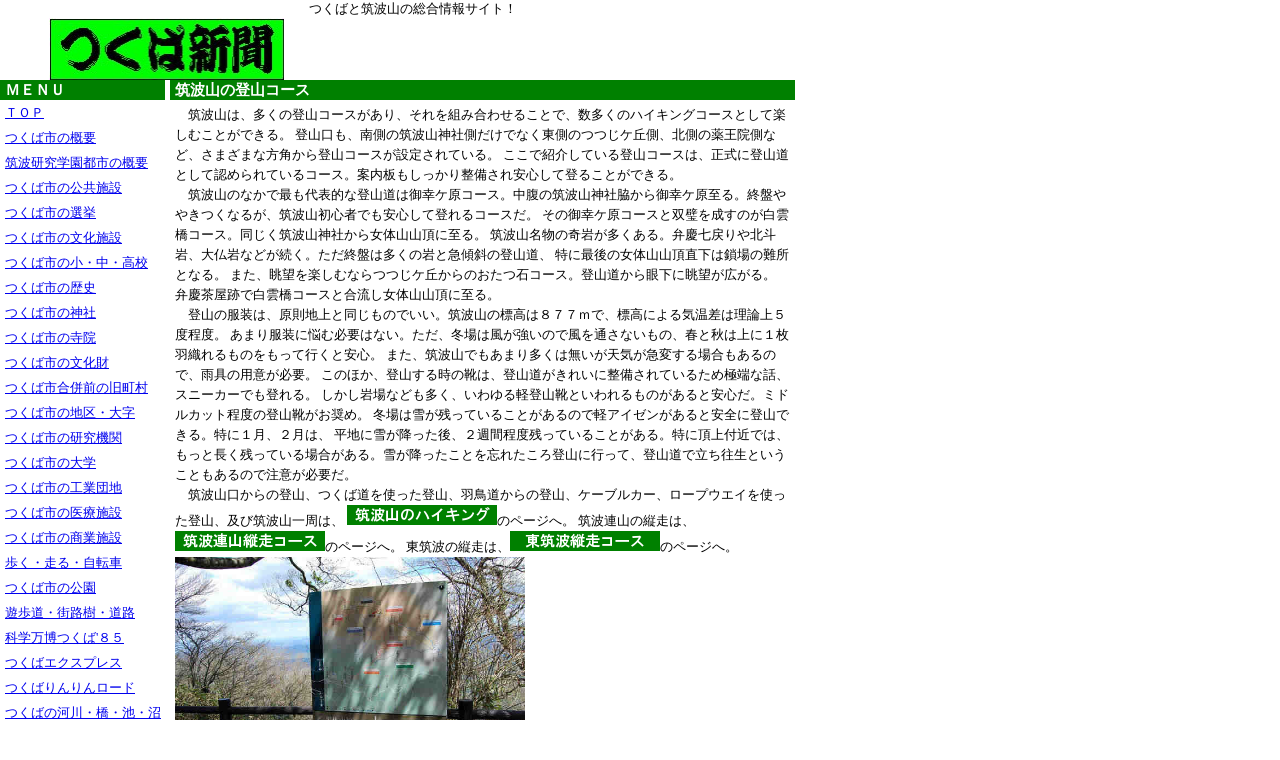

--- FILE ---
content_type: text/html
request_url: http://www.tsukubapress.com/mtttozan.html
body_size: 21416
content:
<!DOCTYPE HTML PUBLIC "-//W3C//DTD HTML 4.01 Transitional//EN">
<html>
<head>
<meta http-equiv="Content-Type" content="text/html; charset=Shift_JIS">
<meta http-equiv="Content-Style-Type" content="text/css">
<meta name="description" content="森林浴や奇岩が楽しめる茨城県にある筑波山の登山道。
南麓のつくば市側だけでなく北麓の桜川市側、石岡市側からの登山道も紹介" />
<meta name="keywords" content="筑波山,筑波山登山道,白雲橋コース,御幸ケ原コース,おたつ石コース,迎場コース,薬王院コース,茨城県" />
<title>筑波山の登山コース　つくば新聞</title>
<link rel="stylesheet" href="style.css" type="text/css">
<link rel="alternate" type="application/rss+xml" title="ROR" href="ror.xml" >
</head>

<body>
<div id="body-box">
<table border="0" cellpadding="0" cellspacing="0" width="800">
<tbody>
<tr><font size="2px">　　つくばと筑波山の総合情報サイト！</font>
<br><img src="img/title.jpg" width="235" >
<script async src="https://pagead2.googlesyndication.com/pagead/js/adsbygoogle.js?client=ca-pub-9373472867198042"
     crossorigin="anonymous"></script>
<!-- tp01 -->
<ins class="adsbygoogle"
     style="display:inline-block;width:468px;height:60px"
     data-ad-client="ca-pub-9373472867198042"
     data-ad-slot="6736245847"></ins>
<script>
     (adsbygoogle = window.adsbygoogle || []).push({});
</script>

</tr>
</tbody>
</table>

<table border="0" cellpadding="0" cellspacing="0" width="800">
<tbody>
<tr>
<td id="left-box">
<p class="left-title">ＭＥＮＵ</p>
<div class="left-menu"><a href="http://www.tsukubapress.com/index.html" >ＴＯＰ</a><br>
<a href="http://www.tsukubapress.com/outline.html" >つくば市の概要</a><br>
<a href="http://www.tsukubapress.com/tscoutline.html" >筑波研究学園都市の概要</a><br>
<a href="http://www.tsukubapress.com/public.html" >つくば市の公共施設</a><br>
<a href="http://www.tsukubapress.com/election.html" >つくば市の選挙</a><br>
<a href="http://www.tsukubapress.com/bunka.html" >つくば市の文化施設</a><br>
<a href="http://www.tsukubapress.com/school.html" >つくば市の小・中・高校</a><br>
<a href="http://www.tsukubapress.com/history.html" >つくば市の歴史</a><br>
<a href="http://www.tsukubapress.com/jinja.html" >つくば市の神社</a><br>
<a href="http://www.tsukubapress.com/jiin.html" >つくば市の寺院</a><br>
<a href="http://www.tsukubapress.com/bunkazai.html" >つくば市の文化財</a><br>
<a href="http://www.tsukubapress.com/oldtown.html" >つくば市合併前の旧町村</a><br>
<a href="http://www.tsukubapress.com/area.html" >つくば市の地区・大字</a><br>
<a href="http://www.tsukubapress.com/tsclab.html" >つくば市の研究機関</a><br>
<a href="http://www.tsukubapress.com/tscuniv.html" >つくば市の大学</a><br>
<a href="http://www.tsukubapress.com/tscindustry.html" >つくば市の工業団地</a><br>
<a href="http://www.tsukubapress.com/tscmedical.html" >つくば市の医療施設</a><br>
<a href="http://www.tsukubapress.com/tscstore.html" >つくば市の商業施設</a><br>
<a href="http://www.tsukubapress.com/tscwrc.html" >歩く・走る・自転車</a><br>
<a href="http://www.tsukubapress.com/tscpark.html" >つくば市の公園</a><br>
<a href="http://www.tsukubapress.com/tscroad.html" >遊歩道・街路樹・道路</a><br>
<a href="http://www.tsukubapress.com/expo.html" >科学万博つくば'８５</a><br>
<a href="http://www.tsukubapress.com/tx.html" >つくばエクスプレス</a><br>
<a href="http://www.tsukubapress.com/rinrin.html" >つくばりんりんロード</a><br>
<a href="http://www.tsukubapress.com/river.html" >つくばの河川・橋・池・沼</a><br>
<a href="http://www.tsukubapress.com/spot.html" >つくばの観光・景観・見所</a><br>
<a href="http://www.tsukubapress.com/tfc.html" >つくば市のロケ地</a><br>
<a href="http://www.tsukubapress.com/matsuri.html" >つくばの祭り・イベント</a><br>
<a href="http://www.tsukubapress.com/sakura.html" >つくば市の桜</a><br>
<a href="http://www.tsukubapress.com/koyo.html" >つくば市の紅葉</a><br>
<a href="http://www.tsukubapress.com/access.html" >つくば市へのアクセス交通</a></div>
<p class="left-title">筑波山</p>
<div class="left-menu"><a href="http://www.tsukubapress.com/mttoutline.html" >筑波山の概要</a><br>
<a href="http://www.tsukubapress.com/mttsankai.html" >筑波の山々</a><br>
<a href="http://www.tsukubapress.com/mttshrine.html" >筑波山神社</a><br>
<a href="http://www.tsukubapress.com/kabasan.html" >加波山神社</a><br>
<a href="http://www.tsukubapress.com/sanroku.html" >筑波山麓・筑波山の温泉</a><br>
<a href="http://www.tsukubapress.com/mttnature.html" >筑波山の自然</a><br>
<a href="http://www.tsukubapress.com/mttwater.html" >筑波の湧き水</a><br>
<a href="http://www.tsukubapress.com/mtthiking.html" >筑波山のハイキング</a><br>
<a href="http://www.tsukubapress.com/mtttozan.html" >筑波山の登山コース</a><br>
<a href="http://www.tsukubapress.com/mtktozan.html" >加波山の登山コース</a><br>
<a href="http://www.tsukubapress.com/mthtozan.html" >宝篋山の登山コース</a><br>
<a href="http://www.tsukubapress.com/mtkmtozan.html" >小町山の登山コース</a><br>
<a href="http://www.tsukubapress.com/mttjuso.html" >筑波連山縦走コース</a><br>
<a href="http://www.tsukubapress.com/mtthigashi.html" >東筑波縦走コース</a><br>
<a href="http://www.tsukubapress.com/wgknatg.html" >吾国愛宕縦走コース</a><br>
<a href="http://www.tsukubapress.com/keisokutozan.html" >鶏足山塊の登山コース</a><br>
<a href="http://www.tsukubapress.com/mttpass.html" >筑波の峠・林道</a><br>
<a href="http://www.tsukubapress.com/mttviewpoint.html" >筑波山のビューポイント</a><br>
<a href="http://www.tsukubapress.com/mttlandscape.html" >筑波山からの眺望</a><br>
<a href="http://www.tsukubapress.com/mttyakei.html" >筑波山からの夜景</a><br>
<a href="http://www.tsukubapress.com/mttgeopark.html" >筑波山地域ジオパーク</a><br>
<a href="http://www.tsukubapress.com/mttaccess.html" >筑波山へのアクセス</a></div>
<p class="left-title">つくば近隣ガイド</p>
<div class="left-menu"><a href="http://www.tsukubapress.com/tsuchiura.html" >土浦市</a><br>
<a href="http://www.tsukubapress.com/shimotsuma.html" >下妻市</a><br>
<a href="http://www.tsukubapress.com/sakuragawa.html" >桜川市</a><br>
<a href="http://www.tsukubapress.com/ishioka.html" >石岡市</a><br>
<a href="http://www.tsukubapress.com/ushiku.html" >牛久市</a><br>
<a href="http://www.tsukubapress.com/joso.html" >常総市</a><br>
<a href="http://www.tsukubapress.com/chikusei.html" >筑西市</a><br>
<a href="http://www.tsukubapress.com/tmirai.html" >つくばみらい市</a><br>
<a href="http://www.tsukubapress.com/ryugasaki.html" >龍ケ崎市</a><br>
<a href="http://www.tsukubapress.com/kasumigaura.html" >かすみがうら市</a><br>
<a href="http://www.tsukubapress.com/toride.html" >取手市</a><br>
<a href="http://www.tsukubapress.com/moriya.html" >守谷市</a><br>
<a href="http://www.tsukubapress.com/bando.html" >坂東市</a><br>
<a href="http://www.tsukubapress.com/kasama.html" >笠間市</a><br>
<a href="http://www.tsukubapress.com/koga.html" >古河市</a><br>
<a href="http://www.tsukubapress.com/yuki.html" >結城市</a><br>
<a href="http://www.tsukubapress.com/ami.html" >阿見町・美浦村</a><br>
<a href="http://www.tsukubapress.com/inashiki.html" >稲敷市</a><br>
<a href="http://www.tsukubapress.com/namegata.html" >行方市</a><br>
<a href="http://www.tsukubapress.com/omitama.html" >小美玉市</a><br>
<a href="http://www.tsukubapress.com/hokota.html" >鉾田市</a><br>
<a href="http://www.tsukubapress.com/kashima.html" >鹿嶋市</a><br>
<a href="http://www.tsukubapress.com/itako.html" >潮来市</a><br>
<a href="http://www.tsukubapress.com/oarai.html" >大洗町</a><br>
<a href="http://www.tsukubapress.com/yasago.html" >八千代町・境町・五霞町</a><br>
<a href="http://www.tsukubapress.com/toka.html" >利根町・河内町</a><br>
<a href="http://www.tsukubapress.com/kamisu.html" >神栖市</a><br>
<a href="http://www.tsukubapress.com/ishi.html" >茨城町・城里町</a><br>
<a href="http://www.tsukubapress.com/mito.html" >水戸市</a><br>
<a href="http://www.tsukubapress.com/suigo.html" >水郷筑波国定公園</a></div>
<p class="left-title">茨城県</p>
<div class="left-menu"><a href="http://www.tsukubapress.com/matsuriibaraki.html" >茨城の祭り・イベント</a><br>
<a href="http://www.tsukubapress.com/floweribaraki.html" >茨城の花暦</a><br>
<a href="http://www.tsukubapress.com/sakuraibaraki.html" >茨城の桜</a><br>
<a href="http://www.tsukubapress.com/koyoibaraki.html" >茨城の紅葉</a><br>
<a href="http://www.tsukubapress.com/jinjaibaraki.html" >茨城の神社</a><br>
<a href="http://www.tsukubapress.com/jiinibaraki.html" >茨城の寺院</a><br>
<a href="http://www.tsukubapress.com/syuins.html" >茨城の御朱印・神社</a><br>
<a href="http://www.tsukubapress.com/syuint.html" >茨城の御朱印・寺院</a><br>
<a href="http://www.tsukubapress.com/cycling.html" >茨城の自転車道</a></div>

<div align="center">
<p class="left-title">広告</p>

<script async src="https://pagead2.googlesyndication.com/pagead/js/adsbygoogle.js?client=ca-pub-9373472867198042"
     crossorigin="anonymous"></script>
<!-- tp04 -->
<ins class="adsbygoogle"
     style="display:inline-block;width:160px;height:600px"
     data-ad-client="ca-pub-9373472867198042"
     data-ad-slot="5721900276"></ins>
<script>
     (adsbygoogle = window.adsbygoogle || []).push({});
</script>

</div> 
</td>

<td id="center">
<h1>筑波山の登山コース</h1>
<div class="contents">
　筑波山は、多くの登山コースがあり、それを組み合わせることで、数多くのハイキングコースとして楽しむことができる。
登山口も、南側の筑波山神社側だけでなく東側のつつじケ丘側、北側の薬王院側など、さまざまな方角から登山コースが設定されている。
ここで紹介している登山コースは、正式に登山道として認められているコース。案内板もしっかり整備され安心して登ることができる。
<br>　筑波山のなかで最も代表的な登山道は御幸ケ原コース。中腹の筑波山神社脇から御幸ケ原至る。終盤ややきつくなるが、筑波山初心者でも安心して登れるコースだ。
その御幸ケ原コースと双璧を成すのが白雲橋コース。同じく筑波山神社から女体山山頂に至る。
筑波山名物の奇岩が多くある。弁慶七戻りや北斗岩、大仏岩などが続く。ただ終盤は多くの岩と急傾斜の登山道、
特に最後の女体山山頂直下は鎖場の難所となる。
また、眺望を楽しむならつつじケ丘からのおたつ石コース。登山道から眼下に眺望が広がる。
弁慶茶屋跡で白雲橋コースと合流し女体山山頂に至る。
<br>　登山の服装は、原則地上と同じものでいい。筑波山の標高は８７７ｍで、標高による気温差は理論上５度程度。
あまり服装に悩む必要はない。ただ、冬場は風が強いので風を通さないもの、春と秋は上に１枚羽織れるものをもって行くと安心。
また、筑波山でもあまり多くは無いが天気が急変する場合もあるので、雨具の用意が必要。
このほか、登山する時の靴は、登山道がきれいに整備されているため極端な話、スニーカーでも登れる。
しかし岩場なども多く、いわゆる軽登山靴といわれるものがあると安心だ。ミドルカット程度の登山靴がお奨め。
冬場は雪が残っていることがあるので軽アイゼンがあると安全に登山できる。特に１月、２月は、
平地に雪が降った後、２週間程度残っていることがある。特に頂上付近では、もっと長く残っている場合がある。雪が降ったことを忘れたころ登山に行って、登山道で立ち往生ということもあるので注意が必要だ。
<br>　筑波山口からの登山、つくば道を使った登山、羽鳥道からの登山、ケーブルカー、ロープウエイを使った登山、及び筑波山一周は、
<a href="http://www.tsukubapress.com/mtthiking.html" ><img src="imgmtttozan/mtthikingb.gif" alt="筑波山のハイキング"/></a>のページへ。
筑波連山の縦走は、<a href="http://www.tsukubapress.com/mttjuso.html" ><img src="imgmtttozan/mttjusob.gif" alt="筑波連山縦走コース"/></a>のページへ。
東筑波の縦走は、<a href="http://www.tsukubapress.com/mtthigashi.html" ><img src="imgmtttozan/mtthigashib.gif" alt="東筑波縦走コース"/></a>のページへ。

<br><img alt="筑波山登山道の案内図" src="imgmtttozan/sancyoannai.jpg" width="350" >
<br>女体山山頂付近の筑波山登山道の案内図

<hr width="100%" size="1" color="#008000">

<b>御幸ケ原コース</b>
<br>　首都圏自然歩道線。筑波山神社と御幸ケ原間、筑波山登山の最も代表的なコース。
筑波山神社拝殿と山頂の本殿を結ぶ御座替の道でもある（神輿は現在はケーブルカーで登る）。
ケーブルカーの宮脇駅脇にある鳥居をくぐってスタートし、山頂駅の脇がゴール。
<br>　鳥居を過ぎると最初は穏やかな勾配だが、すぐに急な傾斜が待ち受けている。傾斜が急な場所は階段が整備されているところも多い。
また、石がころがっており河原状態の場所も少なくない。標高４００ｍを過ぎると桜塚と呼ばれる場所があり、その直後に最初の休憩ポイントで、ベンチがある。
ここを過ぎると御幸ケ原コースらしい、石と階段の登山道が連続してある。
<br>　ケーブルカーのすれ違いが見られるところが中間地点。
ここには「ＭＩＮＡＮＯ　ＨＵＴ」と名付けられた休憩所がある。
またベンチもある。頂上へはケーブルカーのすぐ脇の狭いところを登っていく。
しばらくは右側が急な崖の登山道を登る。左側に石垣がある場所を過ぎたあたりから急な階段が連続的に続く。
さらに少し平らに感じるところを挟んで、自然石がある険しい登山道になる。
そこを過ぎると途中一時的に平坦な場所がケーブルカーのトンネル上の場所。登山道はトンネル上でケーブルカーの軌道と交差している。
ケーブルカーの線路を横断していないのにケーブルカーの東側から登って、西側に出るのはこのためである。
<br>　若干の下りを挟んで最後の休憩ポイント男女川の水源がある。この付近が標高６００ｍ。
清涼な湧き水がある。また、ベンチが置かれており人気の休憩ポイントになっている。
その後はなだらかな登りと急傾斜の登山道が交互に続き、御幸ケ原直前はかなり長い階段がある。
筑波山ケーブルカー駅の西側に出る。
<br>　コース番号は１番、またＡ標が設置されている。
<br>　標高差は約５４０ｍ、距離は約２ｋｍ。登り約９０分、下り約７０分。
<br>　御幸ケ原コースの全線ガイド（写真ガイド）は<a href="http://www.tsukubapress.com/tozan/miyuki.html" >
<img src="imgmtttozan/miyukic.gif" alt="御幸ケ原コース"/></a>へ。
<br>【トイレ情報】筑波山神社から登山道に向かう途中に有り。御幸ケ原の男体山登山路入口に有り。コース途中は無し。
<br><a href="https://goo.gl/maps/aMenjcRr98CUJayz9">御幸ケ原コース登山口鳥居の地図</a>

<br><img alt="御幸ヶ原コース登山口鳥居" src="imgmtttozan/miyukitorii.jpg" width="300" >
<img alt="御幸ヶ原コース登山口案内標" src="imgmtttozan/miyukitoriiannai.jpg" width="230" >
<br>御幸ケ原コース登山口の鳥居、左の階段を登るとケーブルカー駅、
奥の白い建物が駅舎（左）、御幸ケ原コース登山口の案内標（右）

<br><img alt="御幸ヶ原2km" src="imgmtttozan/miyuki2000annai.jpg" width="250" >
<img alt="御幸ヶ原ケーブルカー分岐" src="imgmtttozan/miyukicablecarbunki.jpg" width="250" >
<br>御幸ケ原まで２ｋｍ、男体山頂まで２．３ｋｍの案内標と登山道（左）、ケーブルカー分岐、標高は約３００ｍ（右）

<br><img alt="御幸ヶ原火気厳禁前登山道" src="imgmtttozan/miyukikakigenkindo.jpg" width="300" >
<img alt="御幸ヶ原火気厳禁標識" src="imgmtttozan/miyukikakigenkin.jpg" width="230" >
<br>火気厳禁標識と登山道（左）、火気厳禁の標識（右）

<br><img alt="御幸ヶ原樹木登山道" src="imgmtttozan/miyukitozan.jpg" width="250" >
<img alt="御幸ヶ原木の根登山道" src="imgmtttozan/miyukitozanne.jpg" width="250" >
<br>両側に大きな木がある登山道（左）、木の根の登山道（右）

<br><img alt="御幸ヶ原1-1標前登山道" src="imgmtttozan/miyuki1-1.jpg" width="300" >
<img alt="御幸ヶ原1-1標先登山道" src="imgmtttozan/miyukikaidan.jpg" width="230" >
<br>１－１標前の登山道（左）、１－１標先の登山道（右）

<br><img alt="御幸ヶ原長階段" src="imgmtttozan/miyukilongkaidan.jpg" width="250" >
<img alt="御幸ヶ原山火事用心看板" src="imgmtttozan/miyukiyamakajiyojin.jpg" width="250" >
<br>長い階段（左）、山火事用心前（右）

<br><img alt="御幸ヶ原木の根登山道" src="imgmtttozan/miyukicurve.jpg" width="230" >
<img alt="御幸ヶ原階段" src="imgmtttozan/miyukitozanro.jpg" width="300" >
<br>木の根の階段の登山道（左）、整備された階段の登山道、左にカーブしている（右）

<br><img alt="御幸ヶ原階段右カーブ" src="imgmtttozan/miyukikaidanro.jpg" width="250" >
<img alt="御幸ヶ原関東ふれあいの道１６００" src="imgmtttozan/miyukikantofureai1800.jpg" width="250" >
<br>右カーブの階段（左）、関東ふれあいの道案内石盤、山頂まで１８００ｍ（右）

<br><img alt="御幸ヶ原石" src="imgmtttozan/miyukiiwa.jpg" width="300" >
<img alt="御幸ヶ原A-2標前登山道" src="imgmtttozan/miyukia-2.jpg" width="230" >
<br>石が大量にある登山道（左）、Ａー２標前の登山道（右）

<br><img alt="御幸ヶ原桜塚前" src="imgmtttozan/miyukisakurazuka.jpg" width="300" >
<img alt="御幸ヶ原桜塚休憩" src="imgmtttozan/miyukisakurazukarest.jpg" width="230" >
<br>桜塚前、標高は約４００ｍ（左）、桜塚の休憩スペース、「筑波山の植物」の解説版がある（右）

<br><img alt="御幸ヶ原桜塚先登山道" src="imgmtttozan/miyukisakurazukasaki.jpg" width="250" >
<img alt="御幸ヶ原桜塚先登山道階段" src="imgmtttozan/miyukisakurazukasakikaidan.jpg" width="250" >
<br>桜塚先登山道（左）、桜塚先の階段登山道（右）

<br><img alt="御幸ヶ原彼枯れ沢のような場所" src="imgmtttozan/miyukitozando.jpg" width="300" >
<img alt="御幸ヶ原右石登山道" src="imgmtttozan/miyukitozandokiri.jpg" width="230" >
<br>水の無い沢のような場所を進む（左）、右手には大きな石がある（右）

<br><img alt="御幸ヶ原石広場登山道" src="imgmtttozan/miyukitozandoiwa.jpg" width="250" >
<img alt="御幸ヶ原石登山道" src="imgmtttozan/miyukitozaniwa.jpg" width="250" >
<br>石が転がる広場のような場所（左）、同じく石が転がる登山道（右）

<br><img alt="御幸ヶ原石斜面" src="imgmtttozan/miyukiiwamichi.jpg" width="300" >
<img alt="御幸ヶ原森の中" src="imgmtttozan/miyukiiwasugi.jpg" width="230" >
<br>石の斜面を進む登山道（左）、大きな木とともに大きな石が転がる（右）

<br><img alt="御幸ヶ原野鳥図鑑" src="imgmtttozan/miyukiyacyo.jpg" width="300" >
<img alt="御幸ヶ原石斜面登山道" src="imgmtttozan/miyukiiwaright.jpg" width="230" >
<br>野鳥図鑑解説板前登山道（左）、再び石の斜面を登る（右）

<br><img alt="御幸ヶ原木の根階段" src="imgmtttozan/miyukiiwane.jpg" width="250" >
<img alt="御幸ヶ原木の根先階段" src="imgmtttozan/miyukikaidanright.jpg" width="250" >
<br>木の根の階段のような場所を進む（左）、その先の階段の登山道（右）

<br><img alt="御幸ヶ原1-3A-3" src="imgmtttozan/miyuki1-3a-3.jpg" width="300" >
<img alt="御幸ヶ原1-3A-3前休憩所" src="imgmtttozan/miyuki1-3a-3rest.jpg" width="230" >
<br>御幸ケ原コース、１－３、Ａー３標前登山道（左）、１－３、Ａー３標前休憩スペース（右）

<br><img alt="御幸ヶ原1100" src="imgmtttozan/miyuki1100annai.jpg" width="300" >
<img alt="御幸ヶ原1100先" src="imgmtttozan/miyuki1100saki.jpg" width="230" >
<br>御幸ケ原まで１１００ｍ、男体山山頂まで１４００ｍの案内標（左）、
１１００ｍ案内標先の登山道（右）

<br><img alt="御幸ヶ原標高500m" src="imgmtttozan/miyukikirimichi.jpg" width="250" >
<img alt="御幸ヶ原MINANOHUT前" src="imgmtttozan/miyukiwide.jpg" width="250" >
<br>御幸ケ原コース登山道、標高５００ｍ付近（左）、登山道ＭＩＮＡＮＯＨＵＴ手前（右）

<br><img alt="御幸ヶ原ケーブルカー" src="imgmtttozan/cablecar2.jpg" width="300" >
<br>御幸ケ原コースで唯一、ケーブルカーの軌道が見える場所が中間地点、登山道から見えるすれ違うケーブルカー

<br><img alt="御幸ヶ原MINANOHUT" src="imgmtttozan/miyukiminanohut.jpg" width="300" >
<img alt="御幸ヶ原MINANOHUT看板" src="imgmtttozan/miyukiminanohutsign.jpg" width="230" >
<br>御幸ケ原コースの中間地点にある休憩所「ＭＩＮＡＮＯ　ＨＵＴ」（左）、「ＭＩＮＡＮＯ　ＨＵＴ」看板（右）

<br><img alt="御幸ヶ原MINANOHUT内部" src="imgmtttozan/miyukiminanohutnaka.jpg" width="230" >
<img alt="御幸ヶ原MINANOHUT御幸ヶ原登山道入口" src="imgmtttozan/miyukiminanohutsaki.jpg" width="300" >
<br>「ＭＩＮＡＮＯ　ＨＵＴ」内部（左）、御幸ヶ原方面への登山道入口（右）

<br><img alt="御幸ヶ原1-4A-4" src="imgmtttozan/miyuki1-4a-4.jpg" width="300" >
<img alt="御幸ヶ原1-4標先登山道" src="imgmtttozan/miyukitozandone.jpg" width="230" >
<br>御幸ケ原コース、１－４、Ａー４標前登山道（左）、１－４標先の登山道、右側は崖（右）

<br><img alt="御幸ヶ原右崖" src="imgmtttozan/miyukitozansugi.jpg" width="230" >
<img alt="御幸ヶ原石垣" src="imgmtttozan/miyukiishigaki.jpg" width="300" >
<br>同じく右側が崖、登山道も狭く、木の根が張り出している（左）、石垣のある登山道、石垣はケーブルカーの軌道を支える（右）

<br><img alt="御幸ヶ原石垣先" src="imgmtttozan/miyukimichikaidan.jpg" width="250" >
<img alt="御幸ヶ原関東ふれあいの道1000" src="imgmtttozan/miyukikantofureai1000.jpg" width="250" >
<br>石垣先、階段の登山道（左）、関東ふれあいの道、山頂まで１ｋｍ（右）

<br><img alt="御幸ヶ原登山道脇大木" src="imgmtttozan/miyukioosugi.jpg" width="300" >
<img alt="御幸ヶ原崖左" src="imgmtttozan/miyukimichi.jpg" width="230" >
<br>登山道脇の大きな木、御幸ケ原コースには多くある風景（左）、反対に左側が崖の場所もある（右）

<br><img alt="御幸ヶ原石左矢印" src="imgmtttozan/miyukiyajirushi.jpg" width="250" >
<img alt="御幸ヶ原" src="imgmtttozan/miyukiishidome.jpg" width="250" >
<br>大きく広がる石の一つに左方向の矢印が書かれている。矢印方向が御幸ケ原方面、
この斜面をまっすぐ進んでしまうと行き止まり（左）、矢印の先、石止めが施されるなど急斜面を登る（右）

<br><img alt="御幸ヶ原ケーブルカートンネル上" src="imgmtttozan/miyukicablecarue.jpg" width="300" >
<img alt="御幸ヶ原ケーブルカートンネル先" src="imgmtttozan/miyukicablecaruesaki.jpg" width="230" >
<br>御幸ケ原コース、ケーブルカートンネル上（左）、ケーブルカートンネル先（右）

<br><img alt="御幸ヶ原700" src="imgmtttozan/miyuki700annai.jpg" width="300" >
<img alt="御幸ヶ原大きな木" src="imgmtttozan/miyukiooki.jpg" width="230" >
<br>御幸ケ原まで７００ｍ、男体山山頂まで１０００ｍ（左）、再び大きな木が登山道にある（右）

<br><img alt="御幸ヶ原真ん中巨木" src="imgmtttozan/miyukitozandosugi.jpg" width="300" >
<img alt="御幸ヶ原下り" src="imgmtttozan/miyukikudari.jpg" width="230" >
<br>登山道の真ん中に大きな木がある（左）、少し下りの場所（右）

<br><img alt="御幸ヶ原1-5A-5" src="imgmtttozan/miyuki1-5a-5.jpg" width="300" >
<img alt="御幸ヶ原石山越" src="imgmtttozan/miyukiiwatozan.jpg" width="230" >
<br>１－５、Ａー５標前の登山道（左）、石の山を越える（右）

<br><img alt="御幸ヶ原シンボル木" src="imgmtttozan/miyukioosugitozando.jpg" width="300" >
<img alt="御幸ヶ原石登山道" src="imgmtttozan/miyukisugiishi.jpg" width="230" >
<br>登山道にシンボル的な大きな木がある（左）、石の登山道、土の場所と石の場所がある（右）

<br><img alt="御幸ヶ原石の登山道" src="imgmtttozan/miyukiminanomae.jpg" width="230" >
<img alt="御幸ヶ原1-6A-6" src="imgmtttozan/miyuki1-6a-6.jpg" width="300" >
<br>石の登山道を越えると男女川の水源地（左）、御幸ケ原コース、男女川の水源手前に設けられた１－６、Ａー６標（右）

<br><img alt="御幸ヶ原男女川休憩スペース" src="imgmtttozan/miyukiminanorest.jpg" width="300" >
<img alt="御幸ヶ原" src="imgmtttozan/miyukiminanohokora.jpg" width="230" >
<br>男女川の水源前にある休憩スペース（左）、男女川の水源に祀られている祠（右）

<br><img alt="御幸ヶ原休憩スペース先" src="imgmtttozan/miyukiminanorestsaki.jpg" width="250" >
<img alt="御幸ヶ原大岩先ハート石" src="imgmtttozan/miyukiooiwa.jpg" width="250" >
<br>休憩スペース先、大きな岩を越えて進む（左）、
登山道の右側に大きな岩、この先にハート石（右）

<br><img alt="御幸ヶ原ハート石" src="imgmtttozan/miyukiheart.jpg" width="230" >
<img alt="御幸ヶ原大岩右崖" src="imgmtttozan/miyukitozaniwasugi.jpg" width="300" >
<br>登山道の真ん中にハート石。大きくはないが、多くの人に触られているせいか
白く光っている（左）、大岩と右側は崖の狭い登山道（右）

<br><img alt="御幸ヶ原右斜面左崖" src="imgmtttozan/miyukitozanmichi.jpg" width="250" >
<img alt="御幸ヶ原岩樹木階段登山道" src="imgmtttozan/miyukitozankaidan.jpg" width="250" >
<br>右側は斜面で左側は崖になる（左）、岩や樹木の間の階段の登山道（右）

<br><img alt="御幸ヶ原正面大岩" src="imgmtttozan/miyukitozangake.jpg" width="300" >
<img alt="御幸ヶ原木の根階段" src="imgmtttozan/miyukikaidanne.jpg" width="230" >
<br>登山道、正面に大岩（左）、木の根と階段の登山道（右）

<br><img alt="御幸ヶ原木根石" src="imgmtttozan/miyukitozanmichine.jpg" width="250" >
<img alt="御幸ヶ原樹木" src="imgmtttozan/miyukitozanrosugi.jpg" width="250" >
<br>木の根と石の登山道（左）、大きな樹木に癒される（右）

<br><img alt="御幸ヶ原階段" src="imgmtttozan/miyukitozankaidanright.jpg" width="300" >
<img alt="御幸ヶ原1-7手前" src="imgmtttozan/miyukitozankatorisaki.jpg" width="230" >
<br>階段の登山道、この辺から階段が多くなる（左）、１－７手前の登山道（右）

<br><img alt="御幸ヶ原1-7a-7" src="imgmtttozan/miyuki1-7a-7.jpg" width="300" >
<img alt="御幸ヶ原右階段" src="imgmtttozan/miyukitozandogake.jpg" width="230" >
<br>御幸ケ原コース、１－７、Ａー７標（左）、右に曲がると再び階段（右）

<br><img alt="御幸ヶ原終盤階段" src="imgmtttozan/miyukikaidanmichi.jpg" width="250" >
<img alt="御幸ヶ原コース階段" src="imgmtttozan/miyukikaidanlong.jpg" width="250" >
<br>御幸ケ原コース、終盤の階段（左）、長く続く階段の登山道（右）

<br><img alt="御幸ヶ原幅広階段" src="imgmtttozan/miyukikaidanw.jpg" width="300" >
<img alt="御幸ヶ原カーブ" src="imgmtttozan/miyukikaidanleft.jpg" width="230" >
<br>階段、幅の広い階段（左）、階段の登山道もカーブしてくると間もなく御幸ケ原（右）

<br><img alt="御幸ヶ原左カーブ" src="imgmtttozan/miyukikaidansasa.jpg" width="250" >
<img alt="御幸ヶ原右カーブ" src="imgmtttozan/miyukikaidansasaue.jpg" width="250" >
<br>階段最終盤、階段左カーブ（左）、同じく階段右カーブ（右）

<br><img alt="御幸ヶ原コース出口" src="imgmtttozan/renrakumiyukiguchi.jpg" width="300" >
<br>御幸ケ原到着

<br><img alt="雪御幸ケ原" src="imgmtttozan/miyukigaharayuki.jpg" width="300" >
<img alt="御幸ケ原近く雪道" src="imgmtttozan/miyukigaharacyuki.jpg" width="230" >
<br>雪の御幸ケ原コース（左）、同じく御幸ケ原近くの登山道（右）

<hr width="100%" size="1" color="#008000">

<b>御幸ケ原から男体山山頂</b>
<br>　山頂連絡路。筑波山登山線。男体山山頂へは、御幸ケ原コースで登山すると、すぐ左手に男体山の登山口。御幸ケ原では、目の前に男体山の山頂がそこに見える。
葉が落ちている冬場であれば、御幸ケ原から山頂の本殿も見える。登り口は幅の広い階段で始まる。徐々に岩場などが多くなり、最後はかなり急な場所もある。
このため、ケーブルカーやロープウエイでの登山を考えている人は要注意。登山道には石がゴロゴロしている場所、あるいは急傾斜の場所もあり、ある程度は動ける服装と履物は必要。山頂まで約３００ｍ、約１５分。
<br>　また、御幸ケ原からではないが男体山山頂へは立身石西側から登山道がある。登りはじめて、間もなくすると御幸ケ原からの登山道と合流する。
<br>【トイレ情報】御幸ケ原の男体山登山路入口に有り。
<br><img alt="男体山登山道入口看板" src="imgmtttozan/nantaitozandokanban.jpg" width="250" >
<img alt="男体山登山道" src="imgmtttozan/nantaitozandokaidan.jpg" width="250" >
<br>御幸ケ原から男体山山頂への登山道入口の看板（左）、
御幸ケ原から男体山山頂への登山道（右）

<br><img alt="立身合流" src="imgmtttozan/nantaitozangoryu.jpg" width="250" >
<img alt="男体山分岐" src="imgmtttozan/risshinbunki.jpg" width="250" >
<br>立身石方面からの登山道と合流付近（左）、
立身石西側の男体山登山道分岐、男体山へは右へ（右）

<br><img alt="合流" src="imgmtttozan/risshingoryu.jpg" width="250" >
<img alt="立身登山道" src="imgmtttozan/risshintozan.jpg" width="250" >
<br>立身石分岐からの男体山登山道、御幸ケ原方面からの男体山登山道との合流前（左）、
同じく立身石分岐からの男体山登山道（右）

<br><img alt="男体山本殿" src="imgmtttozan/nantaihondenh.jpg" width="300" >
<br>男体山登山道から山頂の筑波山神社男体山本殿を望む

<br><img alt="男体山登山道口雪" src="imgmtttozan/nantaicyuki.jpg" width="300" >
<img alt="男体山登山道雪道" src="imgmtttozan/nantaiyuki.jpg" width="230" >
<br>雪の男体山登山道登り口付近（左）、同じく雪の男体山登山道（右）

<hr width="100%" size="1" color="#008000">

<b>御幸ケ原から女体山山頂</b>
<br>　山頂連絡路。筑波山登山線。御幸ケ原から女体山山頂へは、左手にお土産屋さんを見て、大きな鉄塔のある方へ進む。ほとんどなだらかな登りで、登山者にはほとんど苦も無く女体山にたどりつける。
ただし上記、御幸ケ原から男体山山頂同様、ケーブルカーやロープウエイでの登山を考えている人は要注意。登山道には石がゴロゴロしている場所もあり、ある程度は動ける服装と履物は必要。
途中にセキレイ石、ガマ石がある。山頂まで約５５０ｍ。
<br>　コース番号は９番
<br>【トイレ情報】御幸ケ原の男体山登山路入口及び東側の旧ユースホステルコース入口に有り。

<br><img alt="山頂連絡路全景" src="imgmtttozan/nyotaimiyukiguchi.jpg" width="300" >
<img alt="山頂連絡路９番" src="imgmtttozan/renrakumiyuki.jpg" width="230" >
<br>御幸ケ原から女体山への登山道入口（左）、登山道入口にある９番標（右）
<br><img alt="山頂連絡路9-1標" src="imgmtttozan/renraku9-1.jpg" width="300" >
<img alt="山頂連絡路石登山道" src="imgmtttozan/nyotaitozando.jpg" width="230" >
<br>山頂連絡路９－１標前、カタクリの里近く（左）、石の登山道（右）
<br><img alt="女体山山頂への道" src="imgmtttozan/nyotaijinjaguchi.jpg" width="300" >
<br>御幸ケ原から女体山山頂へ向かうと最後はここに。登った突き当たりを右に行くと山頂、左が白雲橋コースを経て下山

<br><img alt="雪のガマ石" src="imgmtttozan/gamayuki.jpg" width="300" >
<img alt="御幸ケ原から女体山への登山道" src="imgmtttozan/renrakuyuki.jpg" width="230" >
<br>雪のガマ石（左）、雪の御幸ケ原から女体山への登山道（右）

<hr width="100%" size="1" color="#008000">

<b>白雲橋コース</b>
<br>　筑波山神社と女体山山頂を結ぶ登山路。御幸ケ原コースとともに筑波山を代表する登山道。
筑波山の特徴である眺望や奇岩が楽しめるコース。御座替では、実際に神輿が下る道で、運が良ければ見ることができる。
<br>　コースは、大きく筑波山神社と弁慶茶屋跡の間、弁慶茶屋跡と女体山山頂間に分けられる。前半が森林浴のコース、後半が奇岩を楽しむコース。
筑波山神社の東側にある白雲橋を渡り、一度住宅地に出てそこから登山道に入る。白雲橋を過ぎたところに「是より女体山」の石碑、その先の住宅街の丁字路（案内板あり）を左折すると間もなく、登山道入口の鳥居がある。
<br>　登り始めると酒迎場分岐まで穏やかな登りが続く。登山道は、入口付近は狭いものの、そこを過ぎると主に階段で整備されている。
豊かな自然のなかを進み、森林浴を満喫できる。
<br>　酒迎場分岐は、左が白雲橋コースで山頂方面、右は迎場コースでつつじケ丘へ通じている。つつじケ丘経由でもおたつ石コースを挟んで白雲橋コースに戻り山頂へ向かうことは可能。
分岐を過ぎると登山道もほとんどが自然のままの道となる。少し行くと白蛇弁天がある。
急傾斜のところは自然石で階段になっている場所も多い。全体的に平らなところと、急傾斜の登山道が断続的に続く。
<br>　弁慶茶屋跡は広場となっており、つつじケ丘からのおたつ石コースと合流する。
屋根付きの休憩所「ＢＥＮＫＥＩ　ＨＵＴ」がある。
ここを過ぎると筑波山を代表する奇岩が出迎えてくれる。
まず弁慶七戻り。頭上の岩がいまにも落ちそうな気配で、あの弁慶でさえ、躊躇するという伝説の岩。
この岩は、下から見るより上から見る（登山の場合、くぐって振り返る）ほうが怖い。そこを過ぎると高天ヶ原。大きな岩の上に祠がある。
続いて母の胎内くぐり。さらに出船入船、裏面大黒岩、北斗岩など、著名な奇岩が登山道沿いにある。
またこの区間は、平坦な場所もあり森林のなかを散策といった風情の場所もある。秋には紅葉も美しい。 
そして頂上近くにあるのが、大仏岩。これを左手に見ると間もなく頂上。最後の登りは露石の階段で、しかもかなりきつい勾配になっている。
鎖もついているので、安心して登れるが、斑レイ岩のため、雨が降ると滑りやすいので注意が必要。
女体山本殿のすぐ北側に出る。天の浮橋を渡って頂上だが、順路は本殿側から。
<br>　山頂から筑波山神社まで全体で登り約１１０分、下り９５分。標高差は約６２０ｍ、距離は約２．７ｋｍ。区間ごとにみると、山頂から弁慶茶屋跡まで、登り約４０分、下り約３５分、弁慶茶屋跡から酒迎分岐まで、登り約５０分、下り約４５分、酒迎分岐から筑波山神社まで登り約２０分、下り約１５分。
<br>　コース番号は２番、またＢ標が設置されている。
<br>　白雲橋コースの全線ガイド（写真ガイド）は<a href="http://www.tsukubapress.com/tozan/shirakumo.html" >
<img src="imgmtttozan/shirakumoc.gif" alt="白雲橋コース"/></a>へ。
<br>【トイレ情報】筑波山神社西側に有り。コースの途中ではないが、女体山山頂付近ではロープウエイ駅にある。
<br><a href="https://goo.gl/maps/J6tBuytoevxAvcQB8">白雲橋コース登山口鳥居の地図</a>

<br><img alt="白雲橋コース" src="imgmtttozan/shirakumohoko.jpg" width="300" >
<br>白雲橋コースへの入口。筑波山神社拝殿脇にある日枝神社・春日神社拝殿脇を抜けていく

<br><img alt="白雲橋" src="imgmtttozan/shirakumohashi.jpg" width="250" >
<img alt="白雲橋是より女体山" src="imgmtttozan/shirakumokoreyori.jpg" width="250" >
<br>筑波山神社の東側にある白雲橋（左）、白雲橋を渡ったところにある「是より女体山」の石碑（右）

<br><img alt="白雲橋コース入口左折" src="imgmtttozan/shirakumosasetsu.jpg" width="300" >
<img alt="白雲橋コース案内板" src="imgmtttozan/shirakumoannai.jpg" width="230" >
<br>是より女体山石碑の先にある交差点を左折（左）、交差点にある案内板（右）

<br><img alt="白雲橋コース登山口鳥居" src="imgmtttozan/shirakumotorii.jpg" width="300" >
<img alt="" src="imgmtttozan/shirakumotoriiscape.jpg" width="230" >
<br>白雲橋コース登山口鳥居（左）、白雲橋コース登山口鳥居前からの眺望（右）

<br><img alt="白雲橋コース林間" src="imgmtttozan/shirakumorinkan.jpg" width="250" >
<img alt="水郷筑波国定公園案内看板" src="imgmtttozan/shirakumotozansign.jpg" width="250" >
<br>白雲橋コース、最初は林間のなだらかな歩きやすいコース（左）、
水郷筑波国定公園案内看板と登山コース（右）

<br><img alt="酒迎場分岐" src="imgmtttozan/shirakumomukaebabunki.jpg" width="300" >
<br>酒迎場分岐

<br><img alt="B-0" src="imgmtttozan/shirakumob-0.jpg" width="300" >
<img alt="B-0先" src="imgmtttozan/shirakumob-0saki.jpg" width="230" >
<br>酒迎場分岐脇のＢー０標と登山道、白雲橋コースの実質的なスタート（左）、
Ｂー０標先（右）

<br><img alt="白蛇弁天手前登山道" src="imgmtttozan/shirakumotozanbentenmae.jpg" width="230" >
<img alt="白蛇弁天前" src="imgmtttozan/shirakumobentenmae.jpg" width="300" >
<br>林間コースの中、左手奥に見えるのが白蛇弁天（左）、白蛇弁天前（右）

<br><img alt="白蛇弁天" src="imgmtttozan/shirakumobenten.jpg" width="300" >
<br>白蛇弁天。登山道のすぐ隣にある

<br><img alt="B-1標" src="imgmtttozan/shirakumob-1.jpg" width="300" >
<img alt="" src="imgmtttozan/shirakumokaidan.jpg" width="230" >
<br>Ｂー１標と登山道（左）、白蛇弁天を過ぎてしばらく行くと分岐後最初の階段（右）

<br><img alt="山頂1600m標" src="imgmtttozan/shirakumo1600.jpg" width="300" >
<img alt="石登山道" src="imgmtttozan/shirakumotozanooiwa.jpg" width="230" >
<br>山頂まで１６００ｍ標と登山道（左）、この付近から登山道に石がころがりだす（右）

<br><img alt="登山道岩" src="imgmtttozan/shirakumotozandoiwa.jpg" width="250" >
<img alt="登山岩" src="imgmtttozan/shirakumotozaniwa.jpg" width="250" >
<br>岩の登山道を進む（左）、同じく岩の登山道、この付近は道幅の広い場所もある（右）

<br><img alt="山頂1000m標手前" src="imgmtttozan/shirakumo1000mae.jpg" width="230" >
<img alt="山頂1000m標" src="imgmtttozan/shirakumo1000.jpg" width="300" >
<br>登山道山頂まで１０００ｍ標手前（左）、山頂まで１０００ｍ標と登山道（右）

<br><img alt="石登山道" src="imgmtttozan/shirakumoishi.jpg" width="250" >
<img alt="BENKEIHUT手前" src="imgmtttozan/shirakumobenkeishita.jpg" width="250" >
<br>岩の登山道（左）、もうすぐ「ＢＥＮＫＥＩ　ＨＵＴ」（右）

<br><img alt="BENKEIHUT" src="imgmtttozan/shirakumobenkeihut.jpg" width="300" >
<img alt="BENKEIHUT看板" src="imgmtttozan/shirakumobenkeihutsign.jpg" width="230" >
<br>白雲橋コースから見た「ＢＥＮＫＥＩ　ＨＵＴ」（左）、「ＢＥＮＫＥＩ　ＨＵＴ」看板（右）

<br><img alt="BENKEIHUT内部" src="imgmtttozan/shirakumobenkeihutnaka.jpg" width="250" >
<img alt="BENKEIHUT北側" src="imgmtttozan/shirakumobenkeihutkita.jpg" width="250" >
<br>「ＢＥＮＫＥＩ　ＨＵＴ」の内部（左）、「ＢＥＮＫＥＩ　ＨＵＴ」北側（右）

<br><img alt="BENKEIHUT眺望" src="imgmtttozan/shirakumobenkeiscape.jpg" width="300" >
<img alt="BENKEIHUT案内標" src="imgmtttozan/shirakumobenkeiannai.jpg" width="230" >
<br>ＢＥＮＫＥＩＨＵＴからの眺望（左）、ＢＥＮＫＥＩＨＵＴ前、白雲橋コース下り口側にある案内標（右）

<br><img alt="弁慶茶屋跡２標" src="imgmtttozan/shirakumooldbenkeihyo.jpg" width="250" >
<img alt="弁慶茶屋跡聖天神社" src="imgmtttozan/shirakumoseiten.jpg" width="250" >
<br>弁慶茶屋跡の２標（左）、弁慶茶屋跡に祀られている聖天神社（右）

<br><img alt="BENKEIHUT先" src="imgmtttozan/shirakumobenkeihutsaki.jpg" width="230" >
<img alt="弁慶七戻り先" src="imgmtttozan/shirakumobenkeisaki.jpg" width="300" >
<br>ＢＥＮＫＥＩＨＵＴから弁慶七戻りへ（左）、弁慶七戻り先（右）

<br><img alt="B-4標" src="imgmtttozan/shirakumob-4.jpg" width="300" >
<img alt="鎖岩場" src="imgmtttozan/shirakumokusari.jpg" width="230" >
<br>Ｂ－４案内標と登山道（左）、鎖が左手にある岩場（右）

<br><img alt="右側石" src="imgmtttozan/shirakumoiwaright.jpg" width="250" >
<img alt="右石" src="imgmtttozan/shirakumoiwa.jpg" width="250" >
<br>右側に石の壁（左）、右側に大きな石（右）

<br><img alt="国割石先ベンチ" src="imgmtttozan/shirakumokuniwaribench.jpg" width="230" >
<img alt="B-5標" src="imgmtttozan/shirakumob-5.jpg" width="300" >
<br>国割石先のベンチ（左）、（右）Ｂ－５案内標と登山道

<br><img alt="北斗岩手前" src="imgmtttozan/shirakumohokutoshita.jpg" width="250" >
<img alt="北斗岩先" src="imgmtttozan/shirakumohokutoue.jpg" width="250" >
<br>北斗岩の手前、（左）、北斗岩を少し登ったところ（右）

<br><img alt="大岩" src="imgmtttozan/shirakumoooiwa.jpg" width="230" >
<img alt="B-6標" src="imgmtttozan/shirakumob-6.jpg" width="300" >
<br>大きな岩の脇を登る（左）、Ｂ－６標と登山道（右）

<br><img alt="B-7標" src="imgmtttozan/shirakumob-7.jpg" width="300" >
<img alt="岩場" src="imgmtttozan/shirakumoiwaiwa.jpg" width="230" >
<br>Ｂ－７標と登山道（左）、岩場の登山道（右）

<br><img alt="白雲橋コース800" src="imgmtttozan/shirakumosancyo.jpg" width="230" >
<img alt="白雲橋コース山頂付近" src="imgmtttozan/shirakumogoal.jpg" width="300" >
<br>標高８００ｍを過ぎると岩場の道が多くなる（左）、白雲橋コース山頂手前の岩場（右）

<br><img alt="白雲橋コース降り口" src="imgmtttozan/nyotaioriguchi.jpg" width="300" >
<br>女体山の神社社務所の裏、山頂から天浮橋を経てみた降り口。てすりのところを右に行くと下山

<br><img alt="雪の白雲橋コース分岐前" src="imgmtttozan/shirakumoyukim.jpg" width="300" >
<img alt="雪の白雲橋コース分岐" src="imgmtttozan/shirakumoyukic.jpg" width="230" >
<br>雪の白雲橋コース（左）、同じく白雲橋コース（右）

<br><img alt="雪の弁慶七戻り" src="imgmtttozan/benkeiyuki.jpg" width="300" >
<img alt="雪の出船入船前" src="imgmtttozan/defuneirifuneyuki.jpg" width="230" >
<br>雪の弁慶七戻り（左）、雪の出船入船前（右）

<br><img alt="雪の白雲橋コース" src="imgmtttozan/shirakumoyuki.jpg" width="230" >
<img alt="雪の白雲橋コース頂近く" src="imgmtttozan/shirakumoyukiiwa.jpg" width="300" >
<br>雪の白雲橋コース（左）、同じく山頂近くの白雲橋コースの岩場（右）

<hr width="100%" size="1" color="#008000">

<b>おたつ石コース</b>
<br>　筑波山登山線。つつじケ丘と弁慶茶屋跡を結ぶコース。弁慶茶屋跡から白雲橋コースに合流し女体山山頂を結ぶ。
このため、つつじケ丘と女体山山頂を結ぶコースとされている場合も多い。つつじケ丘まで公共交通機関があることや駐車場が整備されているために人気の登山コース。登山道からの眺望があることも人気の理由だ。なお、おたつ石とはガマ石のこと。
弁慶茶屋跡以降は白雲橋コースの案内板に変わる。
白雲橋コースは上記参照。
<br>　おたつ石コースは、登り始めが一番の急傾斜。最初の３分の１で、標高差は３分の２を登ってしまう。
このため、運動不足の人がいきなり登り始め、具合が悪くなる人もいるので注意が必要だ。
登山道はきれいに階段が整備されている。また登山道周辺にはつつじが見られ美しいコースとなっている。
３分の１程度登った場所がつつじケ丘高原。休憩小屋やベンチなどが置かれており、最初の休憩スポットとなっている。
<br>　つつじケ丘高原を越えると、森林浴のコースとなる。傾斜も緩やかになる。
眺望は限られた場所となってしまうが、のんびりと登ることができる。
<br>　コース番号は４番、またＣ標が設置されている。
<br>　つつじケ丘と弁慶茶屋跡まで、登り約４０分、下り約３５分。
<br>　おたつ石コースの全線ガイド（写真ガイド）は<a href="http://www.tsukubapress.com/tozan/otatsuishi.html" >
<img src="imgmtttozan/otatsuishic.gif" alt="おたつ石コース"/></a>へ。
<br>【トイレ情報】つつじケ丘のレストハウス、ロープウエイ駅、駐車場奥に有り。コースの途中にはないが、女体山山頂付近ではロープウエイ駅にある。
<br><a href="https://goo.gl/maps/Goyw6Cz1Mk5EH2xg7">おたつ石コース登山口の地図</a>

<br><img alt="おたつ石つつじケ丘" src="imgmtttozan/otatsustart.jpg" width="300" >
<img alt="おたつ石火気厳禁" src="imgmtttozan/otatsustartkakigenkin.jpg" width="230" >
<br>つつじケ丘から見たおたつ石コースの登山口。（左）、
コースに掲げられている火気厳禁の看板。おたつ石コースに限らず筑波山登山道は全域で火気厳禁（右）

<br><img alt=おたつ石コース登山口"" src="imgmtttozan/otatsustartkaidan.jpg" width="300" >
<img alt="おたつ石コース登山口案内標" src="imgmtttozan/otatsustartannaihyo.jpg" width="230" >
<br>つつじケ丘のおたつ石コース登山口。最初はかなりの段数の階段を登る（左）、
登山口にある案内標、女体山頂まで１８００ｍ（右）

<br><img alt="おたつ石ガマランド隣" src="imgmtttozan/otatsugamawaki.jpg" width="250" >
<img alt="おたつ石ガマ大明神鳥居" src="imgmtttozan/otatsutoriiwaki.jpg" width="250" >
<br>ガマランド隣付近（左）、ガマランドの上にあるガマ大明神の鳥居脇の登山道（右）

<br><img alt="おたつ石C-0標" src="imgmtttozan/otatsuc-0.jpg" width="300" >
<img alt="おたつ石c-0先" src="imgmtttozan/otatsutoriisaki.jpg" width="230" >
<br>おたつ石コースＣー０標付近の登山道、標柱には「軽装・無計画での登山は、危険ですのでおやめください」
と記されている（左）、石と階段の登山道（右）

<br><img alt="おたつつつじケ丘高原方面石階段" src="imgmtttozan/otatsukaidan.jpg" width="250" >
<img alt="おたつ石長い階段" src="imgmtttozan/otatsutozankaidan.jpg" width="250" >
<br>つつじケ丘高原方面へ石と階段の登山道が続く（左）、同じく長い階段が続く（右）

<br><img alt="おたつ石石の斜面" src="imgmtttozan/otatsuiwa.jpg" width="300" >
<img alt="おたつ石左ベンチ" src="imgmtttozan/otatsutsutsujibench.jpg" width="230" >
<br>石の斜面を登る（左）、（右）登山道の左にベンチ

<br><img alt="おたつ石つつじヶ丘高原眺望" src="imgmtttozan/otatsuscape.jpg" width="300" >
<br>おたつ石コース、つつじケ丘高原付近からの眺望

<br><img alt="おたつ石コンクリート階段" src="imgmtttozan/otatsutsutsujikaidan.jpg" width="300" >
<img alt="おたつ石標高600m" src="imgmtttozan/otatsulevel600.jpg" width="230" >
<br>整備されたコンクリートの長い階段が続く（左）、階段が終わると標高は６００ｍ（右）

<br><img alt="おたつ石つつじヶ丘高原登山道" src="imgmtttozan/otatsutsutsujiiwa.jpg" width="250" >
<img alt="おたつ石つつじヶ丘高原広がる" src="imgmtttozan/otatsutsutsujigake.jpg" width="250" >
<br>つつじケ丘高原の登山道（左）、同じく開けてきたつつじケ丘高原の登山道（右）

<br><img alt="おたつ石コースつつじヶ丘高原" src="imgmtttozan/otatsutsutsujiokakogen.jpg" width="300" >
<img alt="おたつ石コースつつじヶ丘高原休憩" src="imgmtttozan/otatsutsutsujioka.jpg" width="230" >
<br>おたつ石コース上のつつじケ丘高原、つつじが多くある（左）、
つつじケ丘高原にある四阿とベンチとテーブル（右）

<br><img alt="おたつ石C-1標" src="imgmtttozan/otatsuc-1.jpg" width="300" >
<img alt="おたつ石火気厳禁看板" src="imgmtttozan/otatsukakigenkin.jpg" width="230" >
<br>おたつ石コースつつじケ丘高原にあるＣー１標と付近の登山道（左）、
つつじケ丘高原付近の登山道にも火気厳禁の看板（右）

<br><img alt="おたつ石緩傾斜登山道" src="imgmtttozan/otatsutsutsujiokaue.jpg" width="250" >
<img alt="おたつ石緩傾斜階段" src="imgmtttozan/otatsutsutsujiokauekaidan.jpg" width="250" >
<br>つつじケ丘高原を過ぎると緩傾斜の登山道となる（左）、同じくこれまでとは変わって緩傾斜の階段（右）

<br><img alt="おたつ石自然石" src="imgmtttozan/otatsuiwaright.jpg" width="300" >
<img alt="おたつ石直線" src="imgmtttozan/otatsutozando.jpg" width="230" >
<br>登山道上あるいは沿いに自然石が多くある（左）、緩傾斜まっすぐな登山道（右）

<br><img alt="おたつ石直線林間" src="imgmtttozan/otatsutozanro.jpg" width="300" >
<img alt="おたつ石林間" src="imgmtttozan/otatsutozan.jpg" width="230" >
<br>冬場は落葉で明るくなる登山道（左）、一方広葉樹林沿いは冬場でも日陰となる（右）

<br><img alt="おたつ石階段登山道" src="imgmtttozan/otatsukaidanrinkan.jpg" width="250" >
<img alt="おたつ石大木階段" src="imgmtttozan/otatsutozantree.jpg" width="250" >
<br>林間の階段の登山道（左）、大きな木もある緩傾斜の登山道（右）

<br><img alt="おたつ石岩" src="imgmtttozan/otatsutozanishi.jpg" width="300" >
<img alt="おたつ石左崖" src="imgmtttozan/otatsutozanbunki.jpg" width="230" >
<br>大きな岩も見られるようになる（左）、左側崖の場所（右）

<br><img alt="おたつ石真ん中岩" src="imgmtttozan/otatsutozaniwa.jpg" width="250" >
<img alt="おたつ石下り階段" src="imgmtttozan/otatsutozangake.jpg" width="250" >
<br>登山道の真ん中に岩（左）、この付近は下りの階段の登山道（右）

<br><img alt="おたつ石南崖" src="imgmtttozan/otatsutozangakerinkan.jpg" width="300" >
<img alt="おたつ石緩やか下り" src="imgmtttozan/otatsutozanita.jpg" width="230" >
<br>南側が崖の登山道（左）、緩やかな下りの登山道（右）

<br><img alt="おたつ石冬落葉" src="imgmtttozan/otatsumichi.jpg" width="250" >
<img alt="おたつ石再上" src="imgmtttozan/otatsumichirinkan.jpg" width="250" >
<br>冬場、落葉後は明るく開けた登山道（左）、再び上りとなる。まもなく弁慶茶屋跡（右）

<br><img alt=おたつ石4-2標C-2標"" src="imgmtttozan/otatsu4-2c-2.jpg" width="300" >
<img alt="おたつ石C-2標先" src="imgmtttozan/otatsutozanc-2saki.jpg" width="230" >
<br>おたつ石コースＣー２及び４－２標付近の登山道（左）、Ｃー２標先の登山道（右）

<br><img alt="おたつ石階段" src="imgmtttozan/otatsulastkaidan.jpg" width="250" >
<img alt="おたつ石" src="imgmtttozan/otatsulastiwa.jpg" width="250" >
<br>おたつ石コース最終盤、階段の登山道（左）、同じく石の階段にかわり傾斜が急になると弁慶茶屋跡（右）

<br><img alt="おたつ石弁慶茶屋跡" src="imgmtttozan/otatsubenkeiato.jpg" width="300" >
<br>おたつ石弁慶茶屋跡。つつじヶ丘と弁慶茶屋跡までがおたつ石コース。
弁慶茶屋跡から女体山山頂までは白雲橋コースで、
案内標もここから２番及びＢ標となる。

<hr width="100%" size="1" color="#008000">

<b>迎場コース</b>
<br>　白雲橋コースの酒迎場分岐からつつじケ丘を結ぶコース、登り約４０分、下り約３５分。
筑波山登山線。酒迎場分岐で白雲橋コースを経て筑波山神社に至る。
白雲橋部分も含め筑波山神社、つつじケ丘間は、万葉古路として、多くの万葉碑が建てられている。
<br>　迎場コースは、あまり急傾斜な場所はなく歩きやすいのが特徴。加えて多くの休憩所用のベンチ、
そして２か所の四阿（あずまや）がある。
<br>　コース番号は３番、またＤ標が設置されている。
<br>　迎場コースの全線ガイド（写真ガイド）は<a href="http://www.tsukubapress.com/tozan/mukaeba.html" >
<img src="imgmtttozan/mukaebac.gif" alt="迎場コース"/></a>へ。

<br><img alt="酒迎場分岐" src="imgmtttozan/mukaebabunki.jpg" width="300" >
<br>酒迎場分岐、迎場コースは右へ、左は白雲橋コース

<br><img alt="迎場D-0標" src="imgmtttozan/mukaebad-0.jpg" width="300" >
<img alt="迎場分岐先" src="imgmtttozan/mukaebad-0saki.jpg" width="230" >
<br>迎場コース、Ｄー０標付近の登山道（左）、分岐先の開けた登山道。気持ちのいい森林浴が楽しめる（右）

<br><img alt="迎場分岐先先" src="imgmtttozan/mukaebad-0sakikaidan.jpg" width="250" >
<img alt="迎場林間石段" src="imgmtttozan/mukaebaishidan.jpg" width="250" >
<br>分岐先のその先、ひらけている登山道が続く（左）、林間、石の階段を進む（右）

<br><img alt="迎場林間森林浴" src="imgmtttozan/mukaebasugi.jpg" width="300" >
<img alt="迎場林間岩" src="imgmtttozan/mukaebaishi.jpg" width="230" >
<br>同じく林間、大きな木もあり森林浴を満喫できる（左）、同じく林間を進む、大稲岩も登山道沿いにある（右）

<br><img alt="迎場林間フラット" src="imgmtttozan/mukaebarinkan.jpg" width="250" >
<img alt="迎場林間階段" src="imgmtttozan/mukaebarinkankaidan.jpg" width="250" >
<br>林間の登山道、ここはかなりフラット（左）、同じく林間の登山道、階段を進む（右）

<br><img alt="迎場複数ベンチ" src="imgmtttozan/mukaebarinkanbench.jpg" width="300" >
<img alt="迎場林間緩傾斜" src="imgmtttozan/mukaebarinkanwide.jpg" width="230" >
<br>左側に休憩用のベンチが２つ並んでいる（左）、林間、緩傾斜をを進む（右）

<br><img alt="迎場3-1D-1標" src="imgmtttozan/mukaeba3-1d-1.jpg" width="300" >
<img alt="迎場3-1先" src="imgmtttozan/mukaeba3-1saki.jpg" width="230" >
<br>迎場コース、３－１、Ｄー１標付近の登山道（左）、３－１標先の登山道（右）

<br><img alt="迎場テーブル岩" src="imgmtttozan/mukaebatableishi.jpg" width="300" >
<img alt="迎場小沢" src="imgmtttozan/mukaebasawa.jpg" width="230" >
<br>右側にテーブル状の大きな岩（左）、小さな枯れた沢を渡る（右）

<br><img alt="迎場狭登山道" src="imgmtttozan/mukaebatreeleft.jpg" width="300" >
<img alt="迎場フラット" src="imgmtttozan/mukaebataira.jpg" width="230" >
<br>これまでと比べると狭い登山道、右は崖（左）、再びフラットな登山道（右）

<br><img alt="迎場緩傾斜" src="imgmtttozan/mukaebaishidanleft.jpg" width="250" >
<img alt="迎場平" src="imgmtttozan/mukaebaleftcurve.jpg" width="250" >
<br>迎場コースの緩傾斜を進む（左）、平地林を森林浴して歩いているイメージ（右）

<br><img alt="迎場複数ベンチ火気厳禁" src="imgmtttozan/mukaebabench.jpg" width="300" >
<img alt="迎場筑波山の植物" src="imgmtttozan/mukaebasyokubutsuannai.jpg" width="230" >
<br>２つの休憩用ベンチ、真ん中に火気厳禁看板（左）、「筑波山の植物」の解説版前（右）

<br><img alt="迎場四阿西" src="imgmtttozan/mukaebaazumayawest.jpg" width="300" >
<img alt="迎場四阿西先" src="imgmtttozan/mukaebaoosugi.jpg" width="230" >
<br>迎場コース、西側の四阿と登山道、四阿脇には万葉歌碑がある（左）、四阿先の登山道（右）

<br><img alt="迎場大洗神社" src="imgmtttozan/mukaebaooarai.jpg" width="300" >
<img alt="迎場大洗神社先" src="imgmtttozan/mukaebaryoishi.jpg" width="230" >
<br>迎場コース、大洗神社と登山道（左）、大洗神社先の登山道（右）

<br><img alt="迎場3-2D-2標" src="imgmtttozan/mukaeba3-2d-2.jpg" width="300" >
<img alt="迎場3-2先" src="imgmtttozan/mukaeba3-2saki.jpg" width="230" >
<br>迎場コース、３－２、Ｄー２標付近の登山道（左）、３－２標先の登山道（右）

<br><img alt="迎場沢渡" src="imgmtttozan/mukaebasawaishi.jpg" width="300" >
<img alt="迎場沢渡反対側" src="imgmtttozan/mukaebasawaishib.jpg" width="230" >
<br>迎場コース、枯れた沢を渡る（左）、沢を反対側から見る（右）

<br><img alt="迎場巨石" src="imgmtttozan/mukaebaiwa.jpg" width="230" >
<img alt="迎場休憩ベンチ" src="imgmtttozan/mukaebaleftbench.jpg" width="300" >
<br>この辺りにも大きな石がある（左）、休憩ベンチと登山道（右）

<br><img alt="迎場ベンチ休憩" src="imgmtttozan/mukaebabenchroad.jpg" width="250" >
<img alt="迎場筑波山神社1400" src="imgmtttozan/mukaebajinjaannai.jpg" width="250" >
<br>近くにも休憩ベンチ（左）、筑波山神社まで１．４ｋｍ、つつじケ丘側は欠損（右）

<br><img alt="迎場林間右傾斜" src="imgmtttozan/mukaebarinkanmichi.jpg" width="300" >
<img alt="迎場階段" src="imgmtttozan/mukaebarinkanishidan.jpg" width="230" >
<br>傾斜のある場所で右側はなだらかな崖（左）、階段を登る（右）

<br><img alt="迎場階段続く" src="imgmtttozan/mukaebakaidan.jpg" width="250" >
<img alt="迎場右崖" src="imgmtttozan/mukaebatozando.jpg" width="250" >
<br>踏板部分が長い階段が続く（左）、右側が崖で登山道の幅も狭くなる（右）

<br><img alt="迎場四阿東手前" src="imgmtttozan/mukaebabenchazumayamae.jpg" width="230" >
<img alt="迎場四阿東" src="imgmtttozan/mukaebaazumayaeast.jpg" width="300" >
<br>四阿がある手前のベンチ（左）、迎場コース、東側の四阿と登山道（右）

<br><img alt="迎場3-3D-3標" src="imgmtttozan/mukaeba3-3d-3.jpg" width="300" >
<img alt="迎場3-3先" src="imgmtttozan/mukaebakaidanleft.jpg" width="230" >
<br>迎場コース、３－３、Ｄー３標付近の登山道（左）、３－３標先の階段の登山道（右）

<br><img alt="迎場階段登山道" src="imgmtttozan/mukaebalongdan.jpg" width="250" >
<img alt="迎場緩傾斜階段" src="imgmtttozan/mukaebamichi.jpg" width="250" >
<br>同じく階段の登山道（左）、緩傾斜の階段の登山道（右）

<br><img alt="迎場左大岩" src="imgmtttozan/mukaebastone.jpg" width="300" >
<img alt="迎場緩傾斜登山" src="imgmtttozan/mukaebakaidanmichi.jpg" width="230" >
<br>この辺にも大岩がある（左）、緩やかな階段の道（右）

<br><img alt="迎場コースベンチ" src="imgmtttozan/mukaebabenchkaidan.jpg" width="300" >
<img alt="迎場森林浴の道" src="imgmtttozan/mukaebahayashimichi.jpg" width="230" >
<br>左に休憩用ベンチ（左）、冬でも緑が多い道（右）

<br><img alt="迎場3-4D-4標" src="imgmtttozan/mukaeba3-4d-4.jpg" width="300" >
<img alt="迎場緩階段登山道" src="imgmtttozan/mukaebalongishidan.jpg" width="230" >
<br>迎場コース、３－４、Ｄー４標付近の登山道（左）、直線の緩やかな階段の登山道（右）

<br><img alt="迎場左カーブ登山道" src="imgmtttozan/mukaebaishikaidan.jpg" width="230" >
<img alt="迎場万葉歌碑前" src="imgmtttozan/mukaebasekihimae.jpg" width="300" >
<br>左カーブの階段の登山道（左）、万葉歌碑前の登山道（右）

<br><img alt="迎場山火事用心看板前" src="imgmtttozan/mukaebayamakaji.jpg" width="250" >
<img alt="迎場つつじヶ丘建物" src="imgmtttozan/mukaebatsutsujimae.jpg" width="250" >
<br>山火事用心の看板前登山道（左）、つつじケ丘手前、奥にうっすら見えるのがつつじケ丘の建物（右）

<br><img alt="迎場つつじヶ丘駅" src="imgmtttozan/mukaebatsutsujieki.jpg" width="300" >
<img alt="迎場コンクリート壁左折" src="imgmtttozan/mukaebaleft.jpg" width="230" >
<br>迎場コース最終盤、正面に見えるのがロープウエイのつつじヶ丘駅（左）、左側のコンクリート壁が途切れたところで左折すると、石段の先がつつじケ丘（右）

<br><img alt="迎場つつじヶ丘出口" src="imgmtttozan/mukaebaout.jpg" width="230" >
<img alt="迎場つつじヶ丘入口" src="imgmtttozan/mukaebain.jpg" width="300" >
<br>迎場コース、階段を登りきるとつつじケ丘（左）、
迎場コース、つつじケ丘側入口、右側に迎場コースの入口案内とともに筑波山万葉古路の石碑がある（右）

<br><img alt="雪の酒迎場分岐" src="imgmtttozan/shirakumoyukibunki.jpg" width="300" >
<br>雪の酒迎場分岐（右）

<hr width="100%" size="1" color="#008000">

<b>薬王院コース</b>
<br>　薬王院線。筑波山西側の薬王院から男体山の自然研究路を結ぶ２．５ｋｍ（男体山山頂まで約３ｋｍ）のコース。
正式な登山コースでは最も距離が長い。
薬王院脇に２つの登山口がある。便宜上手前を薬王院脇登山口、その先の道路両側が駐車場となっているところを薬王院コース登山口とする。
どちらの入口から入ってもすぐに合流する。
途中で鬼ケ作林道を横断する。鬼ケ作林道前はなだらかな上り、過ぎて後半はその多くが階段からなる難所。つづら折りの階段が続く。
階段が終わるとなだらなか上りになる。薬王院近くの道路脇に駐車スペース有り。
また、つくし湖の休憩所の駐車場を利用して薬王院の参道から登る人もいる。
<br>　コース番号は５番が設置されている。
<br>【トイレ情報】つくし湖の休憩所にあり。
<br><a href="https://maps.app.goo.gl/9CKNer43ufLASysm7">薬王院コース登山口の地図</a>
<br><a href="https://maps.app.goo.gl/uaLdCRNAAV2cruw18">薬王院脇登山口の地図</a>
<br><a href="https://goo.gl/maps/Ldt4DZAXArEpXGdS8">つくし湖の休憩所の地図</a>

<br><img alt="薬王院コース登山口" src="imgmtttozan/yakuoinparking.jpg" width="300" >
<br>薬王院コース登山口前薬王院第３駐車場、薬王院第１及び第２駐車場は参拝者専用。登山者はこちらの第３駐車場へ
<br><img alt="薬王院コース登山口" src="imgmtttozan/yakuointozanguchi.jpg" width="300" >
<img alt="薬王院コース登山口" src="imgmtttozan/yakuointozanguchisaki.jpg" width="230" >
<br>薬王院脇登山口から少し行ったところの薬王院コース登山口、登山道ナンバー「５」の標識が建てられている（左）、
薬王院コース登山口を入ってすぐの場所（右）

<br><img alt="薬王院コース薬王院脇登山路入口" src="imgmtttozan/yakuoinguchi.jpg" width="300" >
<img alt="薬王院コース案内板" src="imgmtttozan/yakuoin2960.jpg" width="230" >
<br>薬王院の門前を少し過ぎたところにある薬王院脇登山口（左）、登山口の案内板、山頂まで２９６０ｍ、標高は１９０ｍ（右）

<br><img alt="Ｔ字路" src="imgmtttozan/yakuointro.jpg" width="300" >
<br>薬王院脇登山口から登ってすぐのＴ字路。薬王院脇登山口から入ったものだが、
右は薬王院コース登山口、どちらから始めてもここで合流。ここを左に。

<br><img alt="薬王院コース登山道" src="imgmtttozan/yakuoinro.jpg" width="250" >
<img alt="薬王院コース登山道" src="imgmtttozan/yakuointozan.jpg" width="250" >
<br>薬王院コース、登りはじめの登山道（左）、鬼ケ作林道近くの登山道（右）

<br><img alt="鬼ケ作林道手前" src="imgmtttozan/yakuoinonimae.jpg" width="230" >
<img alt="鬼ケ作林道合流" src="imgmtttozan/yakuoinonide.jpg" width="300" >
<br>鬼ケ作林道手前（左）、鬼ケ作林道合流（右）

<br><img alt="鬼ケ作林道入口" src="imgmtttozan/yakuoinoniguchi.jpg" width="300" >
<br>鬼ケ作林道からの登山道入口

<br><img alt="薬王院コース階段" src="imgmtttozan/yakuoinkaidan.jpg" width="300" >
<img alt="薬王院コース階段" src="imgmtttozan/yakuoinkaidanro.jpg" width="230" >
<br>薬王院コースの階段（左）、同じく階段（右）

<br><img alt="薬王院コースつづら折り階段" src="imgmtttozan/yakuoinkaidantozan.jpg" width="300" >
<img alt="薬王院コースつづら折り階段" src="imgmtttozan/yakuoinkaidantozanro.jpg" width="230" >
<br>つづら折りの薬王院コースの階段（左）、同じくつづら折りの階段（右）

<br><img alt="薬王院コース登山道" src="imgmtttozan/yakuointozando.jpg" width="300" >
<br>薬王院コース、階段を過ぎた付近の登山道

<br><img alt="薬王院コース" src="imgmtttozan/yakuoinmichi.jpg" width="300" >
<img alt="薬王院コース登山道" src="imgmtttozan/yakuointozanro.jpg" width="230" >
<br>薬王院コースの終盤、正面に男体山が見えてくる（左）、自然研究路合流近くの登山道（右）

<br><img alt="薬王院コース登山道合流" src="imgmtttozan/yakuoingoryu.jpg" width="300" >
<img alt="薬王院コース案内" src="imgmtttozan/yakuoinannai.jpg" width="230" >
<br>男体山の自然研究路との合流。左に行くと御幸ケ丘方面で、男体山山頂への登り口が近い（左）、自然研究路のところにある案内板（右）

<hr style="border-top:2px dotted #008000;width:100%">

　薬王院コースは、その名の通り筑波山四薬師、椎尾山薬王院脇からスタートする。
このため、薬王院を参拝してから登山するのもいい。参道入口は上記登山路入口から約１００ｍほど戻る。
参道は仁王門をくぐると急な石の階段。ここを登りきると本堂が正面にある。
参拝して本堂向かって右へ。左手に弁財天を祀る池を見て進むと墓地へ。そのなかを通り抜けると登山路入口、最初の階段を登ったところに合流する。

<br><img alt="薬王院コース薬王院入口" src="imgmtttozan/yakuoinmon.jpg" width="300" >
<br>薬王院参道入り口、奥に見えるのが仁王門
<br><img alt="薬王院コース薬王院本堂" src="imgmtttozan/yakuoinhondo.jpg" width="250" >
<img alt="薬王院コース登山コース合流" src="imgmtttozan/yakuoinguchigoryu.jpg" width="250" >
<br>薬王院本堂前、ここを向かって右に（左）、墓地を抜けると薬王院コース登山路入口の階段へ戻る（右）
<br><img alt="薬王院筑波山" src="imgmtttozan/yakuoinmtt.jpg" width="300" >
<br>薬王院本堂前から筑波山方面を望む

<hr style="border-top:2px dotted #008000;width:100%">

　薬王院コースは、その名の通り筑波山四薬師、椎尾山薬王院脇からスタートするが、
冒頭にも書いた通り、つくし湖からのスタートもある。むしろ薬王院コースの案内板もつくし湖前から始まっている。
なお、つくし湖薬王院間には２つのコースが存在する。通常のコースと交流広場を利用したコースがある。
交流広場を利用したコースは展望台があるように眺望はいいが、その先で急な場所がある。
そのため特に下山で利用する場合は注意だ。一方、通常コースは眺望が無い半面、滝や沢があり趣のあるコースとなっており、
おすすめのコースのひとつ。
以下、２コースを「つくし湖薬王院コース」「つくし湖交流広場コース」として紹介する。
いずれもコース名は当サイトが便宜上つけたもの。

<br>■つくし湖薬王院コース
<br>　つくし湖から薬王院に向かう最もスタンダードな登山コース。
<br><img alt="つくし湖駐車場" src="imgmtttozan/yakuointsukushikoparking.jpg" width="300" >
<br>つくし湖駐車場、狭いため早い時期に満車となることも多いので注意が必要。また公衆トイレがある。
コース入口は　駐車場を出て右手に。
<br><img alt="薬王院コース入口" src="imgmtttozan/yakuointsukushiguchi.jpg" width="300" >
<img alt="薬王院コース入口案内標" src="imgmtttozan/yakuointsukushiguchiannai.jpg" width="230" >
<br>薬王院コース入口（左）、薬王院コース入口の案内標５－０（右）
<br><img alt="薬王院コース交流広場コース交差点" src="imgmtttozan/yakuointsukushibunki.jpg" width="250" >
<img alt="薬王院コース交流広場先" src="imgmtttozan/yakuointsukushitozan.jpg" width="250" >
<br>薬王院コース入口を入りすぐに開けたところに出てくる。左手は展望台などがある交流広場（左）、
交流広場を過ぎたあたりの登山道（右）
<br><img alt="休憩スペース" src="imgmtttozan/yakuointsukushikyukei.jpg" width="300" >
<img alt="休憩スペース先" src="imgmtttozan/yakuointsukushikyukeisaki.jpg" width="230" >
<br>登山道脇の休憩スペース（左）、休憩スペース先の登山道（右）
<br><img alt="沢沿い登山道" src="imgmtttozan/yakuointsukushisawatozan.jpg" width="250" >
<img alt="沢を渡る" src="imgmtttozan/yakuointsukushisawa.jpg" width="250" >
<br>沢沿いを進む登山道（左）、沢を渡る（右）
<br><img alt="整備された登山道" src="imgmtttozan/yakuointsukushitozando.jpg" width="300" >
<br>整備された登山道
<br><img alt="不動滝" src="imgmtttozan/yakuointsukushifudotaki.jpg" width="300" >
<br>不動の滝
<br><img alt="不動滝先" src="imgmtttozan/yakuointsukushitakisaki.jpg" width="250" >
<img alt="休憩所前登山道" src="imgmtttozan/yakuointsukushikyukeimae.jpg" width="250" >
<br>不動の滝先の登山道（左）、休憩所前登山道（右）
<br><img alt="不動の滝休憩所" src="imgmtttozan/yakuointsukushikyukeisyo.jpg" width="300" >
<img alt="不動の滝先" src="imgmtttozan/yakuointsukushikyukeisyosaki.jpg" width="230" >
<br>不動の滝近くの休憩所（左）、不動の滝先登山道（右）
<br><img alt="５１付近登山道" src="imgmtttozan/yakuointsukushi51annai.jpg" width="300" >
<img alt="薬王院前階段" src="imgmtttozan/yakuointsukushitozangoryu.jpg" width="230" >
<br>薬王院コース案内標５－１付近の登山道（左）、薬王院林道前の登山道（右）
<br><img alt="薬王院前林道合流" src="imgmtttozan/yakuointsukushigoryu.jpg" width="300" >
<br>薬王院前林道合流
<br><img alt="薬王院第１駐車場前" src="imgmtttozan/yakuointsukushiparkingmae.jpg" width="250" >
<img alt="林道側登山道口" src="imgmtttozan/yakuointsukushirindoguchi.jpg" width="250" >
<br>薬王院第１駐車場脇に出る。右手が駐車場（左）、林道側から登山道を見る（右）
<br><img alt="薬王院前林道" src="imgmtttozan/yakuointsukushiyakuoinmae.jpg" width="300" >
<img alt="阿弥陀堂口" src="imgmtttozan/yakuointsukushiamidadoguchi.jpg" width="230" >
<br>林道に完全に出て駐車場前から薬王院方面を見る（左）、薬王院阿弥陀堂入口（右）
<br><img alt="薬王院仁王門入口" src="imgmtttozan/yakuointsukushiniohmonguchi.jpg" width="300" >
<img alt="" src="imgmtttozan/yakuointsukushiniohmonannai.jpg" width="230" >
<br>薬王院の仁王門入口、こちらが正門（左）、仁王門前にある案内標識（右）

<br>■つくし湖交流広場コース
<br>　つくし湖を見渡す交流広場を抜けていくコース。急な場所もある。薬王院の少し手前に出る。
<br><img alt="交流広場コース" src="imgmtttozan/yakuoinhiranoguchi.jpg" width="300" >
<br>交流広場コース登山口、つくし湖薬王院コースの登山口の南側にある。途中で交差しているのでつくし湖薬王院コース登山口から入っても可
<br><img alt="交流広場" src="imgmtttozan/yakuointsukushihiroba.jpg" width="300" >
<img alt="交流広場案内標識" src="imgmtttozan/yakuoinhiranoannai.jpg" width="230" >
<br>交流広場（左）、交流広場前、薬王院コースとの登山道交差点にある標識。右に行くと薬王院コース、交流広場コースは真っ直ぐ（右）
<br><img alt="交流広場内登山道" src="imgmtttozan/yakuoinhiranohirobaguchi.jpg" width="300" >
<img alt="交流広場階段" src="imgmtttozan/yakuoinhiranohirobakaidan.jpg" width="230" >
<br>交流広場内の登山道は階段の場所が多い（左）、交流広場内登山道（右）
<br><img alt="展望台" src="imgmtttozan/yakuoinhiranotenbodai.jpg" width="300" >
<br>展望台、夏場は周囲の樹木が大きくなったせいで見渡せないが落葉すると眺望がある
<br><img alt="展望台先登山道" src="imgmtttozan/yakuoinhiranotenbosaki.jpg" width="250" >
<img alt="展望台上登山道" src="imgmtttozan/yakuoinhiranorinkan.jpg" width="250" >
<br>展望台先の登山道（左）、同じくその先の登山道（右）
<br><img alt="登山道下を見る" src="imgmtttozan/yakuoinhiranotozan.jpg" width="300" >
<img alt="林道前" src="imgmtttozan/yakuoinhiranomae.jpg" width="230" >
<br>登山道を少し上ったところで下を見る（左）、登山道林道手前（右）
<br><img alt="林道合流" src="imgmtttozan/yakuoinhiranogoryu.jpg" width="300" >
<img alt="林道薬王院方面" src="imgmtttozan/yakuoinhiranorindo.jpg" width="230" >
<br>林道との合流（左）、林道に出て薬王院方面を見る（右）

<hr width="100%" size="1" color="#008000">

<b>筑波高原キャンプ場コース</b>
<br>　三本松線。筑波山北側の筑波高原キャンプ場から女体山に登るコース。キャンプ場コース。女体山山頂近くに出る。
急な場所も少なく、登りやすいコース。最初は筑波高原キャンプ場脇を登り、
キャンプ場の最上部から実質的な登山道となる。最後は登山道がつづら折りとなっている。
筑波高原キャンプ場の駐車場を利用できる。
<br>　コース番号は７番が設置されている。
<br>　筑波高原キャンプ場コースの全線ガイド（写真ガイド）は<a href="http://www.tsukubapress.com/tozan/tkcamp.html" >
<img src="imgmtttozan/tkcc.gif" alt="御幸ケ原コース"/></a>へ。
<br>【トイレ情報】筑波高原キャンプ場入口の駐車場脇（冬期閉鎖）に有り。女体山山頂付近ではロープウエイ駅にある。
<br><a href="https://goo.gl/maps/WanNgCLzfVEcuxCQ6">筑波高原キャンプ場の地図</a>

<br><img alt="キャンプ場登山口" src="imgmtttozan/campguchi.jpg" width="300" >
<img alt="キャンプ場コース入口" src="imgmtttozan/campguchibunki.jpg" width="230" >
<br>筑波高原キャンプ場コース、キャンプ場入口の登山口。正面の階段を登る（左）、
階段を登ったところ、ここを左へ。右手には広場がある（右）

<br><img alt="キャンプ場広場" src="imgmtttozan/camphiroba.jpg" width="230" >
<img alt="キャンプ場メインストリート" src="imgmtttozan/campguchimichi.jpg" width="300" >
<br>コース入口右手にある筑波高原キャンプ場の広場。ベンチやテーブルがあり昼休憩に使う人も多い（左）、
左へ入ったところ。キャンプ場のメインストリート。右に見える階段を登る（右）

<br><img alt="キャンプ場階段" src="imgmtttozan/campjonaitozan.jpg" width="250" >
<img alt="キャンプ場脇階段" src="imgmtttozan/campjonaitozando.jpg" width="250" >
<br>階段の正面、ここを登る（左）、キャンプ場脇の階段を登る（右）

<br><img alt="キャンプ場四阿" src="imgmtttozan/campazumaya.jpg" width="300" >
<img alt="キャンプ場最上部" src="imgmtttozan/campue.jpg" width="230" >
<br>同じくキャンプ場脇、左手に四阿（左）、筑波高原キャンプ場の最上部（右）

<br><img alt="キャンプ場最上部眺望" src="imgmtttozan/campuescape.jpg" width="300" >
<br>筑波高原キャンプ場最上部からの眺望

<br><img alt="キャンプ場実質的登山道" src="imgmtttozan/camptozanguchi.jpg" width="300" >
<img alt="キャンプ場登山道" src="imgmtttozan/camptozanguchisaki.jpg" width="230" >
<br>筑波高原キャンプ場コースの登山道の実質的なスタート（左）、
登山道入ってすぐの場所（右）

<br><img alt="キャンプ場登山道林間" src="imgmtttozan/camptozanguchisakirinkan.jpg" width="300" >
<img alt="キャンプ場登山道林" src="imgmtttozan/camptozanrinkan.jpg" width="230" >
<br>林の中を進む（左）、同じく林間を進む（右）

<br><img alt="キャンプ場登山路" src="imgmtttozan/camptozando.jpg" width="250" >
<img alt="キャンプ場登山道根" src="imgmtttozan/camptozanne.jpg" width="250" >
<br>キャンプ場コースの登山道（左）、同じく根が露出する登山道（右）

<br><img alt="キャンプ場直線路" src="imgmtttozan/camptozanstraight.jpg" width="230" >
<img alt="キャンプ場7-1" src="imgmtttozan/camp7-1.jpg" width="300" >
<br>直線の登山道（左）、登山道７－１標前、急な左カーブ（右）

<br><img alt="キャンプ場再林間" src="imgmtttozan/camptozandorinkan.jpg" width="250" >
<img alt="キャンプ場登山根" src="imgmtttozan/camptozandorinkanne.jpg" width="250" >
<br>キャンプ場コースの登山道（左）、同じくキャンプ場コースの登山道（右）

<br><img alt="キャンプ場斜面" src="imgmtttozan/camptozandorinkansyamen.jpg" width="230" >
<img alt="キャンプ場直線" src="imgmtttozan/camptozandorinkanlong.jpg" width="300" >
<br>キャンプ場コース、この辺から同じ林間でありながら雰囲気が変わってくる（左）、林の中の長い直線道（右）

<br><img alt="キャンプ場7-2前分岐" src="imgmtttozan/camp7-2maebunki.jpg" width="300" >
<img alt="キャンプ場7-2" src="imgmtttozan/camp7-2.jpg" width="230" >
<br>筑波高原キャンプ場７－２標前分岐、キャンプ場から０．７ｋｍ、
女体山山頂まで０．９ｋｍの案内標がある（左）、同じく７－２標前（右）

<br><img alt="キャンプ場直線" src="imgmtttozan/camptozandostraight.jpg" width="250" >
<img alt="キャンプ場登山直線続" src="imgmtttozan/camptozanmichi.jpg" width="250" >
<br>キャンプ場コース、同じく直線路（左）、
キャンプ場コース、この付近も直線の登山道が続く（右）

<br><img alt="キャンプ場7-3手前" src="imgmtttozan/camptozan7-3mae.jpg" width="230" >
<img alt="キャンプ場7-3" src="imgmtttozan/camp7-3.jpg" width="300" >
<br>７－３標手前の登山道（左）、７－３標前の登山道（右）

<br><img alt="キャンプ場第1カーブ" src="imgmtttozan/camp1stcurve.jpg" width="300" >
<img alt="キャンプ場第2カーブ" src="imgmtttozan/camp2ndcurve.jpg" width="230" >
<br>第１カーブ、ここからつづら折りの登山道。途中の直線を挟んで前半８カーブ、後半６カーブ、
合わせて１４カーブある。カーブの名前は当サイトが便宜上つけたもの（左）、
第２カーブ（右）

<br><img alt="キャンプ場第3カーブ" src="imgmtttozan/camp3rdcurve.jpg" width="300" >
<img alt="キャンプ場第3、4カーブ間" src="imgmtttozan/camp3rd4th.jpg" width="230" >
<br>第３カーブ（左）、第３、４カーブ間（右）

<br><img alt="キャンプ場第4カーブ" src="imgmtttozan/camp4thcurve.jpg" width="250" >
<img alt="キャンプ場第5カーブ" src="imgmtttozan/camp5thcurve.jpg" width="250" >
<br>第４カーブ（左）、第５カーブ（右）

<br><img alt="キャンプ場第6カーブ" src="imgmtttozan/camp6thcurve.jpg" width="300" >
<img alt="キャンプ場第6、7カーブ間" src="imgmtttozan/camp6th7th.jpg" width="230" >
<br>第６カーブ（左）、第６、７カーブの間の登山道（右）

<br><img alt="キャンプ場第7カーブ" src="imgmtttozan/camp7thcurve.jpg" width="250" >
<img alt="キャンプ場第8カーブ" src="imgmtttozan/camp8thcurve.jpg" width="250" >
<br>第７カーブ（左）、第８カーブ、前半のつづら折り終了（右）

<br><img alt=キャンプ場第8カーブ先"" src="imgmtttozan/camp8thcurvesaki.jpg" width="230" >
<img alt="キャンプ場三石" src="imgmtttozan/campmitsuishirest.jpg" width="300" >
<br>第８カーブ先の登山道（左）、
三石休憩所。前半のつづら折りと後半のつづら折りの間にある。
ベンチとテーブルにいい高さの石が３つある。名称は当サイトが便宜上つけたもの（右）

<br><img alt="キャンプ場三石先" src="imgmtttozan/campmitsuishisaki.jpg" width="250" >
<img alt="キャンプ場三石第9カーブ間" src="imgmtttozan/campmitsuishi9thcurve.jpg" width="250" >
<br>三石休憩所先、登山道右手に大岩（左）、さらにその先（右）

<br><img alt="キャンプ場第9カーブ前" src="imgmtttozan/camp9thcurvemae.jpg" width="230" >
<img alt="キャンプ場第9カーブ" src="imgmtttozan/camp9thcurve.jpg" width="300" >
<br>第９カーブ手前、左側が崖（左）、ここから再びつづら折りの登山道、まずは右に曲がる第９カーブ（右）

<br><img alt="キャンプ場第10カーブ" src="imgmtttozan/camp10thcurve.jpg" width="250" >
<img alt="キャンプ場第11カーブ" src="imgmtttozan/camp11thcurve.jpg" width="250" >
<br>第１０カーブ（左）、第１１カーブ（右）

<br><img alt="キャンプ場第12カーブ" src="imgmtttozan/camp12thcurve.jpg" width="230" >
<img alt="キャンプ場第12、13カーブ眺望" src="imgmtttozan/camp12th13thscape.jpg" width="300" >
<br>第１２カーブ（左）、第１２カーブと１３カーブの間からの眺望（右）

<br><img alt="キャンプ場第13カーブ" src="imgmtttozan/camp13thcurve.jpg" width="230" >
<img alt="キャンプ場第14カーブ" src="imgmtttozan/camp14thcurve.jpg" width="300" >
<br>第１３カーブ（左）、最後の第１４カーブ、ここを左に曲がると女体山山頂下（右）

<br><img alt="キャンプ場女体山山頂下ゴール" src="imgmtttozan/campgoal.jpg" width="300" >
<img alt="キャンプ場コース山頂側" src="imgmtttozan/campgoaltopgawa.jpg" width="230" >
<br>女体山山頂下広場ゴール（左）、女体山山頂側から見たキャンプ場コース下山口（右）

<br><img alt="筑波高原キャンプ場駐車場" src="imgmtttozan/tkcparking.jpg" width="250" >
<img alt="" src="imgmtttozan/campwc.jpg" width="250" >
<br>筑波高原キャンプ場駐車場（左）、筑波高原キャンプ場トイレ（右）

<hr width="100%" size="1" color="#008000">

<b>旧ユースホステルコース</b>
<br>　深峰歩道。首都圏自然歩道線。筑波山北側のユースホステル跡から男体山に登るコース。約１．２ｋｍ。御幸ケ原のおみやげ屋の裏に登ってくる。
おみやげ屋の集まっているところの最も東側（女体山に近い側、トイレのあるところ）から御幸ケ原に出る。
重機を山頂近くまであげるための道としても使われているため、登山路の幅も広く、よく整備されているので登り易い。
筑波山の登山路のなかで最もやさしいコース。ユースホステル跡が駐車スペースとなっている。公共交通機関は通じていない。
登山道の入口付近では、カタクリの群生地などもある。全体として森林のなかを歩くため自然観察はできるが、展望的には望めない。
２０２２（令和４）年１０月から２０２３（令和５）年１月にかけて登山道の改修工事が行われ、ほぼ全線で登山道のコンクリート舗装が実施
されたほか、御幸ケ原のすぐ北側部分で新たな登山道の整備が実施された。
上記筑波高原キャンプ場コースもそうだが、利用者が少ない。登り約４０分、下り約３５分。
<br>　コース番号は６番が設置されている。
<br>　旧ユースホステルコース、深峰歩道の全線ガイド（写真ガイド）は<a href="http://www.tsukubapress.com/tozan/fukamine.html" >
<img src="imgmtttozan/fukaminec.gif" alt="深峰歩道"/></a>へ。
<br>【トイレ情報】つくし湖の休憩所にあり。登りきったところの御幸ケ原に有り。
<br><a href="https://goo.gl/maps/vjYE7qvMXubR6AcT6">旧ユースホステルの地図</a>
<br><img alt="旧ユースホステルコース登山口" src="imgmtttozan/youthguchi.jpg" width="300" >
<img alt="旧ユースホステル跡" src="imgmtttozan/youthato.jpg" width="230" >
<br>旧ユースホステルの登山口（左）、旧ユースホステル跡（右）
<br><img alt="旧ユースホステルコースふれあいの道案内板" src="imgmtttozan/youthfureaiannai.jpg" width="230" >
<img alt="旧ユースホステルコース６－１案内板" src="imgmtttozan/youth61.jpg" width="300" >
<br>旧ユースホステルコースふれあいの道案内板（左）、同じく旧ユースホステルコース６－１案内板付近（右）
<br><img alt="旧ユースホステルコース６－２案内板" src="imgmtttozan/youth62.jpg" width="300" >
<img alt="旧ユースホステルコースふれあいの道案内板５００ｍ" src="imgmtttozan/youthfureaihalfway.jpg" width="230" >
<br>旧ユースホステルコース６－２案内板付近（左）、同じくコースにあるふれあいの道案内板御幸ケ原まで５００ｍ地点、駐車場からは７００ｍ（右）
<br><img alt="旧ユースホステルコースベンチ" src="imgmtttozan/youthbench.jpg" width="250" >
<img alt="旧ユースホステルコース" src="imgmtttozan/youthbunki.jpg" width="250" >
<br>旧ユースホステルコース沿いにあるベンチ（左）、同じく階段分岐、従来はこの先に登山道は無く、左に入る階段が正規ルート（右）
<br><img alt="旧ユースホステルコース階段" src="imgmtttozan/youthkaidan.jpg" width="300" >
<img alt="旧ユースホステルコース新道" src="imgmtttozan/youthnew.jpg" width="250" >
<br>旧ユースホステルコースの階段、新道完成前は御幸ケ原近くの最後はこちらの階段コース（左）、
同じく階段分岐先に新らたにつくられた登山道（右）
<br><img alt="旧ユースホステルコース新道カーブ" src="imgmtttozan/youthnewout.jpg" width="230" >
<img alt="旧ユースホステルコース北側合流" src="imgmtttozan/youthout.jpg" width="300" >
<br>旧ユースホステルコース、同じく新しく造られた登山道終盤（左）、同じく御幸ケ原北側、突き当りを左へ（右）
<br><img alt="旧ユースホステルコース御幸ヶ原北側" src="imgmtttozan/youthmiyukiin.jpg" width="250" >
<img alt="旧ユースホステルコース御幸ヶ原北側沿道" src="imgmtttozan/youthmiyukiura.jpg" width="250" >
<br>旧ユースホステルコース御幸ケ原北側から、ここを右に入る（左）、同じく御幸ケ原北側に新たに造られた道、正面が男体山（右）
<br><img alt="旧ユースホステルコース御幸ヶ原北新案内板" src="imgmtttozan/youthkaidanin.jpg" width="230" >
<img alt="旧ユースホステルコース御幸ヶ原北入口" src="imgmtttozan/youthmiyukiguchi.jpg" width="300" >
<br>旧ユースホステルコース御幸ケ原北側、おみやげ屋裏にある階段入口と新しくなった案内板（左）、
同じく御幸ケ原側にある旧ユースホステルコース入口の案内板、御幸ケ原東側のトイレ近くにある（右）

<hr width="100%" size="1" color="#008000">

<b>東筑波ハイキングコース</b>
<br>　旧国民宿舎つくばね跡からつつじケ丘に至るコース。全長約４．４ｋｍ。前半は砂利の林道を歩く。後半が山林のなかの登山道。
<br>　旧国民宿舎つくばね跡脇の仙郷林道をスタート。林道を道なりに登る。最初にあるのが土俵場林道の分岐。土俵場林道は閉鎖されているのでそのまま仙郷林道を進む。
さらに進むと、つつじケ丘方面の林道分岐がある。こちらも閉鎖されているが、ここを入る。林道の終わりに実質的な登山口がある。ここからは主に山林のなかの登山道を歩く。
沢を渡る場所や急な傾斜地を下る場所もあり、変化に富んだ登山を楽しめる。その後、再び林道に出る。
林道の終点がつつじケ丘のすぐ下で、つつじケ丘の公衆トイレ脇に出る。山頂方面へはおたつ石コースで、女体山へ登る。
<br>　コース番号は８番が設置されている。
<br>【トイレ情報】つつじケ丘口脇にあり。
<br>　石岡市小幡。<a href="https://maps.app.goo.gl/j8eAM8k4XuG6v89VA">旧国民宿舎つくばね跡前の地図</a>
<br><img alt="ハイキングコース口" src="imgmtttozan/hthcguchi.jpg" width="300" >
<img alt="仙郷林道" src="imgmtttozan/hthcsenkyo.jpg" width="230" >
<br>旧国民宿舎つくばね脇の東筑波ハイキングコース入口。仙郷林道の入口でもある（左）、
入口付近の仙郷林道。趣のある林道（右）

<br><img alt="土俵場林道分岐" src="imgmtttozan/hthcdhbbunki.jpg" width="300" >
<img alt="土俵場林道案内" src="imgmtttozan/hthcdhbannai.jpg" width="230" >
<br>仙郷林道の途中にある土俵場林道との分岐。土俵場林道は閉鎖されている（左）、
土俵場林道分岐の案内板（右）

<br><img alt="土俵場林道分岐近く仙郷林道" src="imgmtttozan/hthcsenkyorindo.jpg" width="250" >
<img alt="分岐" src="imgmtttozan/hthcbunki.jpg" width="250" >
<br>土俵場林道分岐近くの仙郷林道（左）、仙郷林道からつつじケ丘方面へ向かう林道への分岐。ここを左へ。分岐の林道は車が入れないようにバリケードがある。筑波高原キャンプ場方面から来た場合もここの林道を入る（右）

<br><img alt="林道入口正面" src="imgmtttozan/hthcrindoguchi.jpg" width="300" >
<img alt="林道口先" src="imgmtttozan/hthcrindoguchisaki.jpg" width="230" >
<br>正面から見た林道入口。左側に登山者が入れるペースがある（左）、
林道口を入った先の林道（右）

<br><img alt="林道左崖" src="imgmtttozan/hthcrindogake.jpg" width="250" >
<img alt="林道終了" src="imgmtttozan/hthcrindolast.jpg" width="250" >
<br>林道、左側は崖（左）、林道正面が登山道入口（右）

<br><img alt="林道終了登山道入口" src="imgmtttozan/hthctsutsuji1400m.jpg" width="300" >
<img alt="登山道入口分岐" src="imgmtttozan/hthcbunkil.jpg" width="230" >
<br>林道終了、登山道の入口、ここからつつじケ丘まで１４００ｍ（左）、登山道入ってすぐに左に入る（右）

<br><img alt="８－１ポイント沢" src="imgmtttozan/hthc8-1point1stsawa.jpg" width="300" >
<br>最初の沢を渡る。８－１ポイントでもある

<br><img alt="８－２ポイント" src="imgmtttozan/hthc8-2point.jpg" width="250" >
<img alt="杉並木" src="imgmtttozan/hthcsuginamiki.jpg" width="250" >
<br>８－２ポイント付近（左）、立派な杉並木になっている場所も（右）

<br><img alt="沢石上木" src="imgmtttozan/hthc2ndsawa.jpg" width="300" >
<img alt="登山道真ん中大岩" src="imgmtttozan/hthcooiwa.jpg" width="230" >
<br>沢の中央にある石の真ん中から木が生えているようになっている（左）、
登山道の真ん中にある大岩（右）

<br><img alt="枯れ沢" src="imgmtttozan/hthc1stkaresawa.jpg" width="250" >
<img alt="中央８番標章" src="imgmtttozan/hthc8michi.jpg" width="250" >
<br>枯れ沢を渡る（左）、登山道の真ん中に８番標章をつけた木（右）

<br><img alt="右大岩" src="imgmtttozan/hthciwa.jpg" width="230" >
<img alt="沢" src="imgmtttozan/hthc3rdsawa.jpg" width="300" >
<br>右側に大岩（左）、沢を渡る（右）

<br><img alt="８－３ポイント" src="imgmtttozan/hthc8-3point.jpg" width="300" >
<img alt="枯れ沢" src="imgmtttozan/hthc2ndkaresawa.jpg" width="230" >
<br>８－３ポイント付近（左）、枯れた沢を渡る（右）

<br><img alt="林道合流" src="imgmtttozan/hthcrindogoryu.jpg" width="300" >
<img alt="林道合流案内標" src="imgmtttozan/hthcgoryuannai.jpg" width="230" >
<br>林道に出る（左）、林道に出た場所にある案内標（右）

<br><img alt="林道" src="imgmtttozan/hthcgoryusaki.jpg" width="250" >
<img alt="つつじケ丘４００ｍ" src="imgmtttozan/hthctsutsuji400m.jpg" width="250" >
<br>林道に出た先（左）、つつじケ丘まで４００ｍ付近（右）

<br><img alt="つつじケ丘３００ｍ" src="imgmtttozan/hthctsutsuji300m.jpg" width="300" >
<img alt="つつじケ丘下" src="imgmtttozan/hthctsutsujishita.jpg" width="230" >
<br>つつじケ丘まで３００ｍ付近（左）、林道終点のつつじケ丘下（右）

<br><img alt="つつじケ丘への階段" src="imgmtttozan/hthckaidan.jpg" width="300" >
<img alt="つつじケ丘から階段" src="imgmtttozan/hthctsutsujiguchikaidan.jpg" width="230" >
<br>つつじケ丘への階段（左）、つつじケ丘側から見た階段（右）

<br><img alt="つつじケ丘トイレ前" src="imgmtttozan/hthctsutsujiwc.jpg" width="230" >
<img alt="つつじケ丘東筑波ハイキングコース入口" src="imgmtttozan/hthctsutsujiguchi.jpg" width="300" >
<br>つつじケ丘のトイレ前（左）、駐車場奥にある東筑波ハイキングコース入口（右）

<hr width="100%" size="1" color="#008000">

<b>自然研究路</b>
<br>　筑波山の御幸ケ原から男体山山頂を一周するように設けられているのが自然研究路。男体山周回路。１周約１．５ｋｍ、約７０分。
四季折々の草花など、森林浴を十分に楽しめるコース。研究路の途中には、１８枚の筑波山の自然に関する案内板が設けられている。
筑波山の地形、地質から植物の垂直分布、ガマガエルの仲間、四季の花、昆虫、ツクバの名を持つ植物、哺乳類と鳥類などのテーマで展開されている。
さらに沿道の樹木には名札がつけられているものがあり、簡単な説明もある。実際、ブナやミズナラ、クマシデ、アブラチャン、エゴノキ、
アオダモ、リョウブ、アオハダ、サワフタギなどの樹木に付けられている。
御幸ケ丘とほぼ同じ高さを一周するが、結構アップダウンがある。南側からスタートすると間もなく筑波山の奇岩のひとつ立身石があり、その上は展望台（第一展望台）になっている。
このほか西側（第二展望台）と北側（第三展望台）の２カ所の展望台がある。
<br>　２０１４（平成２６）年３月、自然研究路の第一展望台と第二展望台の間で、大規模崩落が発生し、研究路が通行止めとなり、
既存の登山道を利用した山頂経由の迂回路が設けられていた。
２０２２（令和４）年３月に復旧工事が完了し、８年ぶりに自然研究路が通れるようになった。
<br>【トイレ情報】自然研究路入口（男体山登山路入口）に有り。
<br><img alt="自然研究路北" src="imgmtttozan/kenkyurokaidan.jpg" width="300" >
<img alt="自然研究路南" src="imgmtttozan/kenkyuro.jpg" width="230" >
<br>男体山北側の自然研究路（左）、男体山南側の自然研究路（右）
<br><img alt="第一展望台" src="imgmtttozan/1sttenbo.jpg" width="300" >
<br>立身石上の第一展望台
<br><img alt="第二展望台" src="imgmtttozan/2ndtenbo.jpg" width="300" >
<img alt="あずまや" src="imgmtttozan/azumaya.jpg" width="230" >
<br>西側がひらけている第二展望台（左）、第二展望台近くのあずまや（右）
<br><img alt="第三展望台" src="imgmtttozan/3rdtenbo.jpg" width="300" >
<img alt="大石重ねあずまや" src="imgmtttozan/ooishiazumaya.jpg" width="230" >
<br>第三展望台（左）、大石重ね近くのあずまや（右）
<br><img alt="自然研究路案内板" src="imgmtttozan/kenkyuroannai.jpg" width="250" >
<img alt="自然研究路名札" src="imgmtttozan/kenkyuronafuda.jpg" width="250" >
<br>自然研究路の案内板（左）、自然研究路の樹木にある名札（右）

<br><img alt="雪の自然研究路" src="imgmtttozan/shizenkyuki.jpg" width="300" >
<br>雪の自然研究路

<hr style="border-top:2px dotted #008000;width:100%">

■自然研究路迂回路■

<br>　２０１４（平成２６）年３月、自然研究路での大規模崩落に伴い、通行止めを回避するため迂回路が設けられた。
２０２１（令和３）年１２月１３日から、崩壊場所での復旧工事が行われ、２０２２（令和４）年３月に開通した。
このため現在は迂回路を通らずに自然研究路を１周できるようになっている。
崩落した場所は、新たにコンクリートで登山道が設けられ、安全に通れるようになった。
また、復旧までに時間がかかった一因は、新たな崩落が起きないことなどを見極めていたことによるものと想定される。なお、迂回路も引き続き利用可能。
<br>　時計周りに進んだ場合、立身石を過ぎ、崩落現場手前で右に入る。これはもともとあった登山道を利用したもの。
階段がきちんと整備されているが、かなり急な場所の連続。間もなく御幸ケ原からの登山道に合流する。
山頂に到着したら男体山本殿と守札授与所の間を通り、旧筑波山測候所の角を左に入る。
ここも古くからある登山道。しかし最初は道幅が狭い上、左側が急な崖になっているので注意。
常陸帯神社を過ぎ、間もなく急な下りになる。従来の登山道は直進で小さなピークを超えていくが、その手前で左にほぼ９０度曲がる。
間もなく、第２展望所の手前に合流する。

<br><img alt="崩落した自然研究路" src="imgmtttozan/nkhoraku.jpg" width="300" >
<br>崩落した自然研究路

<br><img alt="迂回路入り口" src="imgmtttozan/kukairoguchi.jpg" width="300" >
<img alt="登山道合流" src="imgmtttozan/kutozangoryu.jpg" width="230" >
<br>閉鎖された崩落現場手前。迂回路は右に入る（左）、男体山登山道と合流、山頂は左へ（右）

<br><img alt="旧筑波山測候所前" src="imgmtttozan/kusancyoguchi.jpg" width="300" >
<img alt="筑波山測候所脇" src="imgmtttozan/kusancyofukin.jpg" width="230" >
<br>旧筑波山測候所前、矢印のところを入る（左）、旧筑波山測候所入ってすぐ。左側が急な崖、（右）

<br><img alt="迂回路" src="imgmtttozan/kukyusyamen.jpg" width="250" >
<img alt="研究路合流" src="imgmtttozan/kunishigoryu.jpg" width="250" >
<br>迂回路途中の急な場所、反対方向から見る（左）、研究路合流、第２展望台方面は右へ（右）

<br><img alt="自然研究路復旧" src="imgmtttozan/shizenfukkyu.jpg" width="300" >
<br>崩落したほぼ中心部。新たなコンクリートの登山道となっている
<br><img alt="自然研究路復旧地点東" src="imgmtttozan/shizenfukkyueast.jpg" width="250" >
<img alt="自然研究路復旧地点西" src="imgmtttozan/shizenfukkyuwest.jpg" width="250" >
<br>復旧地点を東側から見る（左）、同じく復旧地点を西側から見る（右）

</div>

<div id="copyrights">
	copyright &copy; 2007-2026 つくば新聞 by tsukubapress.com all rights reserved.
</div>

</tr>
</tbody>
</table>

</div>

<!--shinobi1-->
<script type="text/javascript" src="http://x4.jounin.jp/ufo/05135690A"></script>
<noscript><a href="http://x4.jounin.jp/bin/gg?05135690A" target="_blank">
<img src="http://x4.jounin.jp/bin/ll?05135690A" border="0"></a><br>
<span style="font-size:9px"><img style="margin:0;vertical-align:text-bottom;" src="http://img.shinobi.jp/tadaima/fj.gif" width="19" height="11"> <a href="http://www.shigyoman.net/">いつの時代も負けない士業</a></span></noscript>
<!--shinobi2-->

<!-- 著作権表示 この部分は削除しないで下さい
Copyright 2003-2004 てんぷれの天ぷら, All Rights Reserved.
http://www.spstore.com/  HTMLテンプレート 
この部分は削除しないで下さい -->

</body>

</html>

--- FILE ---
content_type: text/html; charset=utf-8
request_url: https://www.google.com/recaptcha/api2/aframe
body_size: 267
content:
<!DOCTYPE HTML><html><head><meta http-equiv="content-type" content="text/html; charset=UTF-8"></head><body><script nonce="vlgq-NHwko4KGkiJyJSxdg">/** Anti-fraud and anti-abuse applications only. See google.com/recaptcha */ try{var clients={'sodar':'https://pagead2.googlesyndication.com/pagead/sodar?'};window.addEventListener("message",function(a){try{if(a.source===window.parent){var b=JSON.parse(a.data);var c=clients[b['id']];if(c){var d=document.createElement('img');d.src=c+b['params']+'&rc='+(localStorage.getItem("rc::a")?sessionStorage.getItem("rc::b"):"");window.document.body.appendChild(d);sessionStorage.setItem("rc::e",parseInt(sessionStorage.getItem("rc::e")||0)+1);localStorage.setItem("rc::h",'1768767369582');}}}catch(b){}});window.parent.postMessage("_grecaptcha_ready", "*");}catch(b){}</script></body></html>

--- FILE ---
content_type: text/css
request_url: http://www.tsukubapress.com/style.css
body_size: 326
content:
body{
background-color:#FFFFFF;
text-align:center;
margin:0px;
}

#body-box{ 
width:800px;
background-color:#FFFFFF; 
}

#left-box{
width:160px;
font-size:13px;
line-height:20px;
vertical-align:top;
}

.left-title{
font-size:15px; 
font-weight:bold; 
color:#FFFFFF;
background-color:#008000;
line-height:20px;
padding-left:5px;
margin:0px;
}

.left-menu{ 
width:160px; 
font-size:13px;
background-color:#FFFFFF;
line-height:25px; 
padding-left:5px;
}

#center{ 
width:640px; 
font-size:13px; 
line-height:20px; 
padding-right:5px; 
padding-left:5px; 
vertical-align:top; 
}

.title{ 
font-size:15px;
font-weight:bold; 
color:#FFFFFF; 
background-color:#008000;
line-height:20px; 
padding-left:5px; 
margin:0px; 
}

h1{
font-size:15px; 
font-weight:bold;
color:#FFFFFF; 
background-color:#008000; 
line-height:20px; 
padding-left:5px; 
margin:0px;
}

h2{
font-size:15px; 
font-weight:bold;
color:#FFFFFF; 
background-color:#008000; 
line-height:20px; 
padding-left:5px; 
margin:0px;
}

.contents{ 
font-size:13px; 
line-height:20px; 
padding:5px;
}

.contents-box{ 
float:left;
}

#copyrights{ 
font-size:13px; 
line-height:20px;
color:#FFFFFF;
background-color:#008000; 
text-align: center;
}
